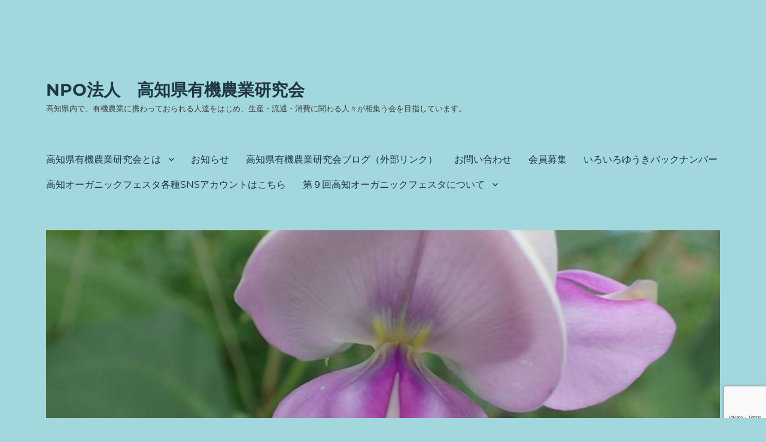

--- FILE ---
content_type: text/html; charset=UTF-8
request_url: https://ko-yuken.org/2019/06/
body_size: 15041
content:
<!DOCTYPE html>
<html dir="ltr" lang="ja" prefix="og: https://ogp.me/ns#" class="no-js">
<head>
	<meta charset="UTF-8">
	<meta name="viewport" content="width=device-width, initial-scale=1.0">
	<link rel="profile" href="https://gmpg.org/xfn/11">
		<script>
(function(html){html.className = html.className.replace(/\bno-js\b/,'js')})(document.documentElement);
//# sourceURL=twentysixteen_javascript_detection
</script>
<title>6月, 2019 | NPO法人 高知県有機農業研究会</title>
	<style>img:is([sizes="auto" i], [sizes^="auto," i]) { contain-intrinsic-size: 3000px 1500px }</style>
	
		<!-- All in One SEO 4.9.3 - aioseo.com -->
	<meta name="robots" content="noindex, max-image-preview:large" />
	<link rel="canonical" href="https://ko-yuken.org/2019/06/" />
	<meta name="generator" content="All in One SEO (AIOSEO) 4.9.3" />
		<script type="application/ld+json" class="aioseo-schema">
			{"@context":"https:\/\/schema.org","@graph":[{"@type":"BreadcrumbList","@id":"https:\/\/ko-yuken.org\/2019\/06\/#breadcrumblist","itemListElement":[{"@type":"ListItem","@id":"https:\/\/ko-yuken.org#listItem","position":1,"name":"\u30db\u30fc\u30e0","item":"https:\/\/ko-yuken.org","nextItem":{"@type":"ListItem","@id":"https:\/\/ko-yuken.org\/2019\/#listItem","name":2019}},{"@type":"ListItem","@id":"https:\/\/ko-yuken.org\/2019\/#listItem","position":2,"name":2019,"item":"https:\/\/ko-yuken.org\/2019\/","nextItem":{"@type":"ListItem","@id":"https:\/\/ko-yuken.org\/2019\/06\/#listItem","name":"06"},"previousItem":{"@type":"ListItem","@id":"https:\/\/ko-yuken.org#listItem","name":"\u30db\u30fc\u30e0"}},{"@type":"ListItem","@id":"https:\/\/ko-yuken.org\/2019\/06\/#listItem","position":3,"name":"06","previousItem":{"@type":"ListItem","@id":"https:\/\/ko-yuken.org\/2019\/#listItem","name":2019}}]},{"@type":"CollectionPage","@id":"https:\/\/ko-yuken.org\/2019\/06\/#collectionpage","url":"https:\/\/ko-yuken.org\/2019\/06\/","name":"6\u6708, 2019 | NPO\u6cd5\u4eba \u9ad8\u77e5\u770c\u6709\u6a5f\u8fb2\u696d\u7814\u7a76\u4f1a","inLanguage":"ja","isPartOf":{"@id":"https:\/\/ko-yuken.org\/#website"},"breadcrumb":{"@id":"https:\/\/ko-yuken.org\/2019\/06\/#breadcrumblist"}},{"@type":"Organization","@id":"https:\/\/ko-yuken.org\/#organization","name":"NPO\u6cd5\u4eba \u9ad8\u77e5\u770c\u6709\u6a5f\u8fb2\u696d\u7814\u7a76\u4f1a","description":"\u9ad8\u77e5\u770c\u5185\u3067\u3001\u6709\u6a5f\u8fb2\u696d\u306b\u643a\u308f\u3063\u3066\u304a\u3089\u308c\u308b\u4eba\u9054\u3092\u306f\u3058\u3081\u3001\u751f\u7523\u30fb\u6d41\u901a\u30fb\u6d88\u8cbb\u306b\u95a2\u308f\u308b\u4eba\u3005\u304c\u76f8\u96c6\u3046\u4f1a\u3092\u76ee\u6307\u3057\u3066\u3044\u307e\u3059\u3002","url":"https:\/\/ko-yuken.org\/"},{"@type":"WebSite","@id":"https:\/\/ko-yuken.org\/#website","url":"https:\/\/ko-yuken.org\/","name":"NPO\u6cd5\u4eba\u3000\u9ad8\u77e5\u770c\u6709\u6a5f\u8fb2\u696d\u7814\u7a76\u4f1a","description":"\u9ad8\u77e5\u770c\u5185\u3067\u3001\u6709\u6a5f\u8fb2\u696d\u306b\u643a\u308f\u3063\u3066\u304a\u3089\u308c\u308b\u4eba\u9054\u3092\u306f\u3058\u3081\u3001\u751f\u7523\u30fb\u6d41\u901a\u30fb\u6d88\u8cbb\u306b\u95a2\u308f\u308b\u4eba\u3005\u304c\u76f8\u96c6\u3046\u4f1a\u3092\u76ee\u6307\u3057\u3066\u3044\u307e\u3059\u3002","inLanguage":"ja","publisher":{"@id":"https:\/\/ko-yuken.org\/#organization"}}]}
		</script>
		<!-- All in One SEO -->

<link rel='dns-prefetch' href='//static.addtoany.com' />
<link rel="alternate" type="application/rss+xml" title="NPO法人　高知県有機農業研究会 &raquo; フィード" href="https://ko-yuken.org/feed/" />
<link rel="alternate" type="application/rss+xml" title="NPO法人　高知県有機農業研究会 &raquo; コメントフィード" href="https://ko-yuken.org/comments/feed/" />
<script>
window._wpemojiSettings = {"baseUrl":"https:\/\/s.w.org\/images\/core\/emoji\/16.0.1\/72x72\/","ext":".png","svgUrl":"https:\/\/s.w.org\/images\/core\/emoji\/16.0.1\/svg\/","svgExt":".svg","source":{"concatemoji":"https:\/\/ko-yuken.org\/wp-includes\/js\/wp-emoji-release.min.js?ver=933820a54c6d15e1883bbe4308807d90"}};
/*! This file is auto-generated */
!function(s,n){var o,i,e;function c(e){try{var t={supportTests:e,timestamp:(new Date).valueOf()};sessionStorage.setItem(o,JSON.stringify(t))}catch(e){}}function p(e,t,n){e.clearRect(0,0,e.canvas.width,e.canvas.height),e.fillText(t,0,0);var t=new Uint32Array(e.getImageData(0,0,e.canvas.width,e.canvas.height).data),a=(e.clearRect(0,0,e.canvas.width,e.canvas.height),e.fillText(n,0,0),new Uint32Array(e.getImageData(0,0,e.canvas.width,e.canvas.height).data));return t.every(function(e,t){return e===a[t]})}function u(e,t){e.clearRect(0,0,e.canvas.width,e.canvas.height),e.fillText(t,0,0);for(var n=e.getImageData(16,16,1,1),a=0;a<n.data.length;a++)if(0!==n.data[a])return!1;return!0}function f(e,t,n,a){switch(t){case"flag":return n(e,"\ud83c\udff3\ufe0f\u200d\u26a7\ufe0f","\ud83c\udff3\ufe0f\u200b\u26a7\ufe0f")?!1:!n(e,"\ud83c\udde8\ud83c\uddf6","\ud83c\udde8\u200b\ud83c\uddf6")&&!n(e,"\ud83c\udff4\udb40\udc67\udb40\udc62\udb40\udc65\udb40\udc6e\udb40\udc67\udb40\udc7f","\ud83c\udff4\u200b\udb40\udc67\u200b\udb40\udc62\u200b\udb40\udc65\u200b\udb40\udc6e\u200b\udb40\udc67\u200b\udb40\udc7f");case"emoji":return!a(e,"\ud83e\udedf")}return!1}function g(e,t,n,a){var r="undefined"!=typeof WorkerGlobalScope&&self instanceof WorkerGlobalScope?new OffscreenCanvas(300,150):s.createElement("canvas"),o=r.getContext("2d",{willReadFrequently:!0}),i=(o.textBaseline="top",o.font="600 32px Arial",{});return e.forEach(function(e){i[e]=t(o,e,n,a)}),i}function t(e){var t=s.createElement("script");t.src=e,t.defer=!0,s.head.appendChild(t)}"undefined"!=typeof Promise&&(o="wpEmojiSettingsSupports",i=["flag","emoji"],n.supports={everything:!0,everythingExceptFlag:!0},e=new Promise(function(e){s.addEventListener("DOMContentLoaded",e,{once:!0})}),new Promise(function(t){var n=function(){try{var e=JSON.parse(sessionStorage.getItem(o));if("object"==typeof e&&"number"==typeof e.timestamp&&(new Date).valueOf()<e.timestamp+604800&&"object"==typeof e.supportTests)return e.supportTests}catch(e){}return null}();if(!n){if("undefined"!=typeof Worker&&"undefined"!=typeof OffscreenCanvas&&"undefined"!=typeof URL&&URL.createObjectURL&&"undefined"!=typeof Blob)try{var e="postMessage("+g.toString()+"("+[JSON.stringify(i),f.toString(),p.toString(),u.toString()].join(",")+"));",a=new Blob([e],{type:"text/javascript"}),r=new Worker(URL.createObjectURL(a),{name:"wpTestEmojiSupports"});return void(r.onmessage=function(e){c(n=e.data),r.terminate(),t(n)})}catch(e){}c(n=g(i,f,p,u))}t(n)}).then(function(e){for(var t in e)n.supports[t]=e[t],n.supports.everything=n.supports.everything&&n.supports[t],"flag"!==t&&(n.supports.everythingExceptFlag=n.supports.everythingExceptFlag&&n.supports[t]);n.supports.everythingExceptFlag=n.supports.everythingExceptFlag&&!n.supports.flag,n.DOMReady=!1,n.readyCallback=function(){n.DOMReady=!0}}).then(function(){return e}).then(function(){var e;n.supports.everything||(n.readyCallback(),(e=n.source||{}).concatemoji?t(e.concatemoji):e.wpemoji&&e.twemoji&&(t(e.twemoji),t(e.wpemoji)))}))}((window,document),window._wpemojiSettings);
</script>
<style id='wp-emoji-styles-inline-css'>

	img.wp-smiley, img.emoji {
		display: inline !important;
		border: none !important;
		box-shadow: none !important;
		height: 1em !important;
		width: 1em !important;
		margin: 0 0.07em !important;
		vertical-align: -0.1em !important;
		background: none !important;
		padding: 0 !important;
	}
</style>
<link rel='stylesheet' id='wp-block-library-css' href='https://ko-yuken.org/wp-includes/css/dist/block-library/style.min.css?ver=933820a54c6d15e1883bbe4308807d90' media='all' />
<style id='wp-block-library-theme-inline-css'>
.wp-block-audio :where(figcaption){color:#555;font-size:13px;text-align:center}.is-dark-theme .wp-block-audio :where(figcaption){color:#ffffffa6}.wp-block-audio{margin:0 0 1em}.wp-block-code{border:1px solid #ccc;border-radius:4px;font-family:Menlo,Consolas,monaco,monospace;padding:.8em 1em}.wp-block-embed :where(figcaption){color:#555;font-size:13px;text-align:center}.is-dark-theme .wp-block-embed :where(figcaption){color:#ffffffa6}.wp-block-embed{margin:0 0 1em}.blocks-gallery-caption{color:#555;font-size:13px;text-align:center}.is-dark-theme .blocks-gallery-caption{color:#ffffffa6}:root :where(.wp-block-image figcaption){color:#555;font-size:13px;text-align:center}.is-dark-theme :root :where(.wp-block-image figcaption){color:#ffffffa6}.wp-block-image{margin:0 0 1em}.wp-block-pullquote{border-bottom:4px solid;border-top:4px solid;color:currentColor;margin-bottom:1.75em}.wp-block-pullquote cite,.wp-block-pullquote footer,.wp-block-pullquote__citation{color:currentColor;font-size:.8125em;font-style:normal;text-transform:uppercase}.wp-block-quote{border-left:.25em solid;margin:0 0 1.75em;padding-left:1em}.wp-block-quote cite,.wp-block-quote footer{color:currentColor;font-size:.8125em;font-style:normal;position:relative}.wp-block-quote:where(.has-text-align-right){border-left:none;border-right:.25em solid;padding-left:0;padding-right:1em}.wp-block-quote:where(.has-text-align-center){border:none;padding-left:0}.wp-block-quote.is-large,.wp-block-quote.is-style-large,.wp-block-quote:where(.is-style-plain){border:none}.wp-block-search .wp-block-search__label{font-weight:700}.wp-block-search__button{border:1px solid #ccc;padding:.375em .625em}:where(.wp-block-group.has-background){padding:1.25em 2.375em}.wp-block-separator.has-css-opacity{opacity:.4}.wp-block-separator{border:none;border-bottom:2px solid;margin-left:auto;margin-right:auto}.wp-block-separator.has-alpha-channel-opacity{opacity:1}.wp-block-separator:not(.is-style-wide):not(.is-style-dots){width:100px}.wp-block-separator.has-background:not(.is-style-dots){border-bottom:none;height:1px}.wp-block-separator.has-background:not(.is-style-wide):not(.is-style-dots){height:2px}.wp-block-table{margin:0 0 1em}.wp-block-table td,.wp-block-table th{word-break:normal}.wp-block-table :where(figcaption){color:#555;font-size:13px;text-align:center}.is-dark-theme .wp-block-table :where(figcaption){color:#ffffffa6}.wp-block-video :where(figcaption){color:#555;font-size:13px;text-align:center}.is-dark-theme .wp-block-video :where(figcaption){color:#ffffffa6}.wp-block-video{margin:0 0 1em}:root :where(.wp-block-template-part.has-background){margin-bottom:0;margin-top:0;padding:1.25em 2.375em}
</style>
<style id='classic-theme-styles-inline-css'>
/*! This file is auto-generated */
.wp-block-button__link{color:#fff;background-color:#32373c;border-radius:9999px;box-shadow:none;text-decoration:none;padding:calc(.667em + 2px) calc(1.333em + 2px);font-size:1.125em}.wp-block-file__button{background:#32373c;color:#fff;text-decoration:none}
</style>
<link rel='stylesheet' id='aioseo/css/src/vue/standalone/blocks/table-of-contents/global.scss-css' href='https://ko-yuken.org/wp-content/plugins/all-in-one-seo-pack/dist/Lite/assets/css/table-of-contents/global.e90f6d47.css?ver=4.9.3' media='all' />
<style id='pdfemb-pdf-embedder-viewer-style-inline-css'>
.wp-block-pdfemb-pdf-embedder-viewer{max-width:none}

</style>
<style id='global-styles-inline-css'>
:root{--wp--preset--aspect-ratio--square: 1;--wp--preset--aspect-ratio--4-3: 4/3;--wp--preset--aspect-ratio--3-4: 3/4;--wp--preset--aspect-ratio--3-2: 3/2;--wp--preset--aspect-ratio--2-3: 2/3;--wp--preset--aspect-ratio--16-9: 16/9;--wp--preset--aspect-ratio--9-16: 9/16;--wp--preset--color--black: #000000;--wp--preset--color--cyan-bluish-gray: #abb8c3;--wp--preset--color--white: #fff;--wp--preset--color--pale-pink: #f78da7;--wp--preset--color--vivid-red: #cf2e2e;--wp--preset--color--luminous-vivid-orange: #ff6900;--wp--preset--color--luminous-vivid-amber: #fcb900;--wp--preset--color--light-green-cyan: #7bdcb5;--wp--preset--color--vivid-green-cyan: #00d084;--wp--preset--color--pale-cyan-blue: #8ed1fc;--wp--preset--color--vivid-cyan-blue: #0693e3;--wp--preset--color--vivid-purple: #9b51e0;--wp--preset--color--dark-gray: #1a1a1a;--wp--preset--color--medium-gray: #686868;--wp--preset--color--light-gray: #e5e5e5;--wp--preset--color--blue-gray: #4d545c;--wp--preset--color--bright-blue: #007acc;--wp--preset--color--light-blue: #9adffd;--wp--preset--color--dark-brown: #402b30;--wp--preset--color--medium-brown: #774e24;--wp--preset--color--dark-red: #640c1f;--wp--preset--color--bright-red: #ff675f;--wp--preset--color--yellow: #ffef8e;--wp--preset--gradient--vivid-cyan-blue-to-vivid-purple: linear-gradient(135deg,rgba(6,147,227,1) 0%,rgb(155,81,224) 100%);--wp--preset--gradient--light-green-cyan-to-vivid-green-cyan: linear-gradient(135deg,rgb(122,220,180) 0%,rgb(0,208,130) 100%);--wp--preset--gradient--luminous-vivid-amber-to-luminous-vivid-orange: linear-gradient(135deg,rgba(252,185,0,1) 0%,rgba(255,105,0,1) 100%);--wp--preset--gradient--luminous-vivid-orange-to-vivid-red: linear-gradient(135deg,rgba(255,105,0,1) 0%,rgb(207,46,46) 100%);--wp--preset--gradient--very-light-gray-to-cyan-bluish-gray: linear-gradient(135deg,rgb(238,238,238) 0%,rgb(169,184,195) 100%);--wp--preset--gradient--cool-to-warm-spectrum: linear-gradient(135deg,rgb(74,234,220) 0%,rgb(151,120,209) 20%,rgb(207,42,186) 40%,rgb(238,44,130) 60%,rgb(251,105,98) 80%,rgb(254,248,76) 100%);--wp--preset--gradient--blush-light-purple: linear-gradient(135deg,rgb(255,206,236) 0%,rgb(152,150,240) 100%);--wp--preset--gradient--blush-bordeaux: linear-gradient(135deg,rgb(254,205,165) 0%,rgb(254,45,45) 50%,rgb(107,0,62) 100%);--wp--preset--gradient--luminous-dusk: linear-gradient(135deg,rgb(255,203,112) 0%,rgb(199,81,192) 50%,rgb(65,88,208) 100%);--wp--preset--gradient--pale-ocean: linear-gradient(135deg,rgb(255,245,203) 0%,rgb(182,227,212) 50%,rgb(51,167,181) 100%);--wp--preset--gradient--electric-grass: linear-gradient(135deg,rgb(202,248,128) 0%,rgb(113,206,126) 100%);--wp--preset--gradient--midnight: linear-gradient(135deg,rgb(2,3,129) 0%,rgb(40,116,252) 100%);--wp--preset--font-size--small: 13px;--wp--preset--font-size--medium: 20px;--wp--preset--font-size--large: 36px;--wp--preset--font-size--x-large: 42px;--wp--preset--spacing--20: 0.44rem;--wp--preset--spacing--30: 0.67rem;--wp--preset--spacing--40: 1rem;--wp--preset--spacing--50: 1.5rem;--wp--preset--spacing--60: 2.25rem;--wp--preset--spacing--70: 3.38rem;--wp--preset--spacing--80: 5.06rem;--wp--preset--shadow--natural: 6px 6px 9px rgba(0, 0, 0, 0.2);--wp--preset--shadow--deep: 12px 12px 50px rgba(0, 0, 0, 0.4);--wp--preset--shadow--sharp: 6px 6px 0px rgba(0, 0, 0, 0.2);--wp--preset--shadow--outlined: 6px 6px 0px -3px rgba(255, 255, 255, 1), 6px 6px rgba(0, 0, 0, 1);--wp--preset--shadow--crisp: 6px 6px 0px rgba(0, 0, 0, 1);}:where(.is-layout-flex){gap: 0.5em;}:where(.is-layout-grid){gap: 0.5em;}body .is-layout-flex{display: flex;}.is-layout-flex{flex-wrap: wrap;align-items: center;}.is-layout-flex > :is(*, div){margin: 0;}body .is-layout-grid{display: grid;}.is-layout-grid > :is(*, div){margin: 0;}:where(.wp-block-columns.is-layout-flex){gap: 2em;}:where(.wp-block-columns.is-layout-grid){gap: 2em;}:where(.wp-block-post-template.is-layout-flex){gap: 1.25em;}:where(.wp-block-post-template.is-layout-grid){gap: 1.25em;}.has-black-color{color: var(--wp--preset--color--black) !important;}.has-cyan-bluish-gray-color{color: var(--wp--preset--color--cyan-bluish-gray) !important;}.has-white-color{color: var(--wp--preset--color--white) !important;}.has-pale-pink-color{color: var(--wp--preset--color--pale-pink) !important;}.has-vivid-red-color{color: var(--wp--preset--color--vivid-red) !important;}.has-luminous-vivid-orange-color{color: var(--wp--preset--color--luminous-vivid-orange) !important;}.has-luminous-vivid-amber-color{color: var(--wp--preset--color--luminous-vivid-amber) !important;}.has-light-green-cyan-color{color: var(--wp--preset--color--light-green-cyan) !important;}.has-vivid-green-cyan-color{color: var(--wp--preset--color--vivid-green-cyan) !important;}.has-pale-cyan-blue-color{color: var(--wp--preset--color--pale-cyan-blue) !important;}.has-vivid-cyan-blue-color{color: var(--wp--preset--color--vivid-cyan-blue) !important;}.has-vivid-purple-color{color: var(--wp--preset--color--vivid-purple) !important;}.has-black-background-color{background-color: var(--wp--preset--color--black) !important;}.has-cyan-bluish-gray-background-color{background-color: var(--wp--preset--color--cyan-bluish-gray) !important;}.has-white-background-color{background-color: var(--wp--preset--color--white) !important;}.has-pale-pink-background-color{background-color: var(--wp--preset--color--pale-pink) !important;}.has-vivid-red-background-color{background-color: var(--wp--preset--color--vivid-red) !important;}.has-luminous-vivid-orange-background-color{background-color: var(--wp--preset--color--luminous-vivid-orange) !important;}.has-luminous-vivid-amber-background-color{background-color: var(--wp--preset--color--luminous-vivid-amber) !important;}.has-light-green-cyan-background-color{background-color: var(--wp--preset--color--light-green-cyan) !important;}.has-vivid-green-cyan-background-color{background-color: var(--wp--preset--color--vivid-green-cyan) !important;}.has-pale-cyan-blue-background-color{background-color: var(--wp--preset--color--pale-cyan-blue) !important;}.has-vivid-cyan-blue-background-color{background-color: var(--wp--preset--color--vivid-cyan-blue) !important;}.has-vivid-purple-background-color{background-color: var(--wp--preset--color--vivid-purple) !important;}.has-black-border-color{border-color: var(--wp--preset--color--black) !important;}.has-cyan-bluish-gray-border-color{border-color: var(--wp--preset--color--cyan-bluish-gray) !important;}.has-white-border-color{border-color: var(--wp--preset--color--white) !important;}.has-pale-pink-border-color{border-color: var(--wp--preset--color--pale-pink) !important;}.has-vivid-red-border-color{border-color: var(--wp--preset--color--vivid-red) !important;}.has-luminous-vivid-orange-border-color{border-color: var(--wp--preset--color--luminous-vivid-orange) !important;}.has-luminous-vivid-amber-border-color{border-color: var(--wp--preset--color--luminous-vivid-amber) !important;}.has-light-green-cyan-border-color{border-color: var(--wp--preset--color--light-green-cyan) !important;}.has-vivid-green-cyan-border-color{border-color: var(--wp--preset--color--vivid-green-cyan) !important;}.has-pale-cyan-blue-border-color{border-color: var(--wp--preset--color--pale-cyan-blue) !important;}.has-vivid-cyan-blue-border-color{border-color: var(--wp--preset--color--vivid-cyan-blue) !important;}.has-vivid-purple-border-color{border-color: var(--wp--preset--color--vivid-purple) !important;}.has-vivid-cyan-blue-to-vivid-purple-gradient-background{background: var(--wp--preset--gradient--vivid-cyan-blue-to-vivid-purple) !important;}.has-light-green-cyan-to-vivid-green-cyan-gradient-background{background: var(--wp--preset--gradient--light-green-cyan-to-vivid-green-cyan) !important;}.has-luminous-vivid-amber-to-luminous-vivid-orange-gradient-background{background: var(--wp--preset--gradient--luminous-vivid-amber-to-luminous-vivid-orange) !important;}.has-luminous-vivid-orange-to-vivid-red-gradient-background{background: var(--wp--preset--gradient--luminous-vivid-orange-to-vivid-red) !important;}.has-very-light-gray-to-cyan-bluish-gray-gradient-background{background: var(--wp--preset--gradient--very-light-gray-to-cyan-bluish-gray) !important;}.has-cool-to-warm-spectrum-gradient-background{background: var(--wp--preset--gradient--cool-to-warm-spectrum) !important;}.has-blush-light-purple-gradient-background{background: var(--wp--preset--gradient--blush-light-purple) !important;}.has-blush-bordeaux-gradient-background{background: var(--wp--preset--gradient--blush-bordeaux) !important;}.has-luminous-dusk-gradient-background{background: var(--wp--preset--gradient--luminous-dusk) !important;}.has-pale-ocean-gradient-background{background: var(--wp--preset--gradient--pale-ocean) !important;}.has-electric-grass-gradient-background{background: var(--wp--preset--gradient--electric-grass) !important;}.has-midnight-gradient-background{background: var(--wp--preset--gradient--midnight) !important;}.has-small-font-size{font-size: var(--wp--preset--font-size--small) !important;}.has-medium-font-size{font-size: var(--wp--preset--font-size--medium) !important;}.has-large-font-size{font-size: var(--wp--preset--font-size--large) !important;}.has-x-large-font-size{font-size: var(--wp--preset--font-size--x-large) !important;}
:where(.wp-block-post-template.is-layout-flex){gap: 1.25em;}:where(.wp-block-post-template.is-layout-grid){gap: 1.25em;}
:where(.wp-block-columns.is-layout-flex){gap: 2em;}:where(.wp-block-columns.is-layout-grid){gap: 2em;}
:root :where(.wp-block-pullquote){font-size: 1.5em;line-height: 1.6;}
</style>
<link rel='stylesheet' id='contact-form-7-css' href='https://ko-yuken.org/wp-content/plugins/contact-form-7/includes/css/styles.css?ver=6.1.4' media='all' />
<link rel='stylesheet' id='twentysixteen-fonts-css' href='https://ko-yuken.org/wp-content/themes/twentysixteen/fonts/merriweather-plus-montserrat-plus-inconsolata.css?ver=20230328' media='all' />
<link rel='stylesheet' id='genericons-css' href='https://ko-yuken.org/wp-content/themes/twentysixteen/genericons/genericons.css?ver=20251101' media='all' />
<link rel='stylesheet' id='twentysixteen-style-css' href='https://ko-yuken.org/wp-content/themes/twentysixteen/style.css?ver=20251202' media='all' />
<style id='twentysixteen-style-inline-css'>

		/* Custom Page Background Color */
		.site {
			background-color: #a2d7dd;
		}

		mark,
		ins,
		button,
		button[disabled]:hover,
		button[disabled]:focus,
		input[type="button"],
		input[type="button"][disabled]:hover,
		input[type="button"][disabled]:focus,
		input[type="reset"],
		input[type="reset"][disabled]:hover,
		input[type="reset"][disabled]:focus,
		input[type="submit"],
		input[type="submit"][disabled]:hover,
		input[type="submit"][disabled]:focus,
		.menu-toggle.toggled-on,
		.menu-toggle.toggled-on:hover,
		.menu-toggle.toggled-on:focus,
		.pagination .prev,
		.pagination .next,
		.pagination .prev:hover,
		.pagination .prev:focus,
		.pagination .next:hover,
		.pagination .next:focus,
		.pagination .nav-links:before,
		.pagination .nav-links:after,
		.widget_calendar tbody a,
		.widget_calendar tbody a:hover,
		.widget_calendar tbody a:focus,
		.page-links a,
		.page-links a:hover,
		.page-links a:focus {
			color: #a2d7dd;
		}

		@media screen and (min-width: 56.875em) {
			.main-navigation ul ul li {
				background-color: #a2d7dd;
			}

			.main-navigation ul ul:after {
				border-top-color: #a2d7dd;
				border-bottom-color: #a2d7dd;
			}
		}
	

		/* Custom Link Color */
		.menu-toggle:hover,
		.menu-toggle:focus,
		a,
		.main-navigation a:hover,
		.main-navigation a:focus,
		.dropdown-toggle:hover,
		.dropdown-toggle:focus,
		.social-navigation a:hover:before,
		.social-navigation a:focus:before,
		.post-navigation a:hover .post-title,
		.post-navigation a:focus .post-title,
		.tagcloud a:hover,
		.tagcloud a:focus,
		.site-branding .site-title a:hover,
		.site-branding .site-title a:focus,
		.entry-title a:hover,
		.entry-title a:focus,
		.entry-footer a:hover,
		.entry-footer a:focus,
		.comment-metadata a:hover,
		.comment-metadata a:focus,
		.pingback .comment-edit-link:hover,
		.pingback .comment-edit-link:focus,
		.comment-reply-link,
		.comment-reply-link:hover,
		.comment-reply-link:focus,
		.required,
		.site-info a:hover,
		.site-info a:focus {
			color: #001e54;
		}

		mark,
		ins,
		button:hover,
		button:focus,
		input[type="button"]:hover,
		input[type="button"]:focus,
		input[type="reset"]:hover,
		input[type="reset"]:focus,
		input[type="submit"]:hover,
		input[type="submit"]:focus,
		.pagination .prev:hover,
		.pagination .prev:focus,
		.pagination .next:hover,
		.pagination .next:focus,
		.widget_calendar tbody a,
		.page-links a:hover,
		.page-links a:focus {
			background-color: #001e54;
		}

		input[type="date"]:focus,
		input[type="time"]:focus,
		input[type="datetime-local"]:focus,
		input[type="week"]:focus,
		input[type="month"]:focus,
		input[type="text"]:focus,
		input[type="email"]:focus,
		input[type="url"]:focus,
		input[type="password"]:focus,
		input[type="search"]:focus,
		input[type="tel"]:focus,
		input[type="number"]:focus,
		textarea:focus,
		.tagcloud a:hover,
		.tagcloud a:focus,
		.menu-toggle:hover,
		.menu-toggle:focus {
			border-color: #001e54;
		}

		@media screen and (min-width: 56.875em) {
			.main-navigation li:hover > a,
			.main-navigation li.focus > a {
				color: #001e54;
			}
		}
	

		/* Custom Main Text Color */
		body,
		blockquote cite,
		blockquote small,
		.main-navigation a,
		.menu-toggle,
		.dropdown-toggle,
		.social-navigation a,
		.post-navigation a,
		.pagination a:hover,
		.pagination a:focus,
		.widget-title a,
		.site-branding .site-title a,
		.entry-title a,
		.page-links > .page-links-title,
		.comment-author,
		.comment-reply-title small a:hover,
		.comment-reply-title small a:focus {
			color: #203744;
		}

		blockquote,
		.menu-toggle.toggled-on,
		.menu-toggle.toggled-on:hover,
		.menu-toggle.toggled-on:focus,
		.post-navigation,
		.post-navigation div + div,
		.pagination,
		.widget,
		.page-header,
		.page-links a,
		.comments-title,
		.comment-reply-title {
			border-color: #203744;
		}

		button,
		button[disabled]:hover,
		button[disabled]:focus,
		input[type="button"],
		input[type="button"][disabled]:hover,
		input[type="button"][disabled]:focus,
		input[type="reset"],
		input[type="reset"][disabled]:hover,
		input[type="reset"][disabled]:focus,
		input[type="submit"],
		input[type="submit"][disabled]:hover,
		input[type="submit"][disabled]:focus,
		.menu-toggle.toggled-on,
		.menu-toggle.toggled-on:hover,
		.menu-toggle.toggled-on:focus,
		.pagination:before,
		.pagination:after,
		.pagination .prev,
		.pagination .next,
		.page-links a {
			background-color: #203744;
		}

		/* Border Color */
		fieldset,
		pre,
		abbr,
		acronym,
		table,
		th,
		td,
		input[type="date"],
		input[type="time"],
		input[type="datetime-local"],
		input[type="week"],
		input[type="month"],
		input[type="text"],
		input[type="email"],
		input[type="url"],
		input[type="password"],
		input[type="search"],
		input[type="tel"],
		input[type="number"],
		textarea,
		.main-navigation li,
		.main-navigation .primary-menu,
		.menu-toggle,
		.dropdown-toggle:after,
		.social-navigation a,
		.image-navigation,
		.comment-navigation,
		.tagcloud a,
		.entry-content,
		.entry-summary,
		.page-links a,
		.page-links > span,
		.comment-list article,
		.comment-list .pingback,
		.comment-list .trackback,
		.comment-reply-link,
		.no-comments,
		.widecolumn .mu_register .mu_alert {
			border-color: rgba( 32, 55, 68, 0.2);
		}

		hr,
		code {
			background-color: rgba( 32, 55, 68, 0.2);
		}

		@media screen and (min-width: 56.875em) {
			.main-navigation ul ul,
			.main-navigation ul ul li {
				border-color: rgba( 32, 55, 68, 0.2);
			}

			.main-navigation ul ul:before {
				border-top-color: rgba( 32, 55, 68, 0.2);
				border-bottom-color: rgba( 32, 55, 68, 0.2);
			}
		}
	

		/* Custom Secondary Text Color */

		/**
		 * IE8 and earlier will drop any block with CSS3 selectors.
		 * Do not combine these styles with the next block.
		 */
		body:not(.search-results) .entry-summary {
			color: #3f3f3f;
		}

		blockquote,
		.post-password-form label,
		a:hover,
		a:focus,
		a:active,
		.post-navigation .meta-nav,
		.image-navigation,
		.comment-navigation,
		.widget_recent_entries .post-date,
		.widget_rss .rss-date,
		.widget_rss cite,
		.site-description,
		.author-bio,
		.entry-footer,
		.entry-footer a,
		.sticky-post,
		.taxonomy-description,
		.entry-caption,
		.comment-metadata,
		.pingback .edit-link,
		.comment-metadata a,
		.pingback .comment-edit-link,
		.comment-form label,
		.comment-notes,
		.comment-awaiting-moderation,
		.logged-in-as,
		.form-allowed-tags,
		.site-info,
		.site-info a,
		.wp-caption .wp-caption-text,
		.gallery-caption,
		.widecolumn label,
		.widecolumn .mu_register label {
			color: #3f3f3f;
		}

		.widget_calendar tbody a:hover,
		.widget_calendar tbody a:focus {
			background-color: #3f3f3f;
		}
	
</style>
<link rel='stylesheet' id='twentysixteen-block-style-css' href='https://ko-yuken.org/wp-content/themes/twentysixteen/css/blocks.css?ver=20240817' media='all' />
<link rel='stylesheet' id='addtoany-css' href='https://ko-yuken.org/wp-content/plugins/add-to-any/addtoany.min.css?ver=1.16' media='all' />
<link rel='stylesheet' id='cf7cf-style-css' href='https://ko-yuken.org/wp-content/plugins/cf7-conditional-fields/style.css?ver=2.6.7' media='all' />
<script id="addtoany-core-js-before">
window.a2a_config=window.a2a_config||{};a2a_config.callbacks=[];a2a_config.overlays=[];a2a_config.templates={};a2a_localize = {
	Share: "共有",
	Save: "ブックマーク",
	Subscribe: "購読",
	Email: "メール",
	Bookmark: "ブックマーク",
	ShowAll: "すべて表示する",
	ShowLess: "小さく表示する",
	FindServices: "サービスを探す",
	FindAnyServiceToAddTo: "追加するサービスを今すぐ探す",
	PoweredBy: "Powered by",
	ShareViaEmail: "メールでシェアする",
	SubscribeViaEmail: "メールで購読する",
	BookmarkInYourBrowser: "ブラウザにブックマーク",
	BookmarkInstructions: "このページをブックマークするには、 Ctrl+D または \u2318+D を押下。",
	AddToYourFavorites: "お気に入りに追加",
	SendFromWebOrProgram: "任意のメールアドレスまたはメールプログラムから送信",
	EmailProgram: "メールプログラム",
	More: "詳細&#8230;",
	ThanksForSharing: "共有ありがとうございます !",
	ThanksForFollowing: "フォローありがとうございます !"
};
</script>
<script defer src="https://static.addtoany.com/menu/page.js" id="addtoany-core-js"></script>
<script src="https://ko-yuken.org/wp-includes/js/jquery/jquery.min.js?ver=3.7.1" id="jquery-core-js"></script>
<script src="https://ko-yuken.org/wp-includes/js/jquery/jquery-migrate.min.js?ver=3.4.1" id="jquery-migrate-js"></script>
<script defer src="https://ko-yuken.org/wp-content/plugins/add-to-any/addtoany.min.js?ver=1.1" id="addtoany-jquery-js"></script>
<script id="twentysixteen-script-js-extra">
var screenReaderText = {"expand":"\u30b5\u30d6\u30e1\u30cb\u30e5\u30fc\u3092\u5c55\u958b","collapse":"\u30b5\u30d6\u30e1\u30cb\u30e5\u30fc\u3092\u9589\u3058\u308b"};
</script>
<script src="https://ko-yuken.org/wp-content/themes/twentysixteen/js/functions.js?ver=20230629" id="twentysixteen-script-js" defer data-wp-strategy="defer"></script>
<link rel="https://api.w.org/" href="https://ko-yuken.org/wp-json/" /><link rel="EditURI" type="application/rsd+xml" title="RSD" href="https://ko-yuken.org/xmlrpc.php?rsd" />

<style type="text/css" media="screen">body{position:relative}#dynamic-to-top{display:none;overflow:hidden;width:auto;z-index:90;position:fixed;bottom:20px;right:20px;top:auto;left:auto;font-family:sans-serif;font-size:1em;color:#fff;text-decoration:none;text-shadow:0 1px 0 #333;font-weight:bold;padding:17px 16px;border:1px solid #1cc6b1;background:#2b7f70;-webkit-background-origin:border;-moz-background-origin:border;-icab-background-origin:border;-khtml-background-origin:border;-o-background-origin:border;background-origin:border;-webkit-background-clip:padding-box;-moz-background-clip:padding-box;-icab-background-clip:padding-box;-khtml-background-clip:padding-box;-o-background-clip:padding-box;background-clip:padding-box;-webkit-box-shadow:0 1px 3px rgba( 0, 0, 0, 0.4 ), inset 0 0 0 1px rgba( 0, 0, 0, 0.2 ), inset 0 1px 0 rgba( 255, 255, 255, .4 ), inset 0 10px 10px rgba( 255, 255, 255, .1 );-ms-box-shadow:0 1px 3px rgba( 0, 0, 0, 0.4 ), inset 0 0 0 1px rgba( 0, 0, 0, 0.2 ), inset 0 1px 0 rgba( 255, 255, 255, .4 ), inset 0 10px 10px rgba( 255, 255, 255, .1 );-moz-box-shadow:0 1px 3px rgba( 0, 0, 0, 0.4 ), inset 0 0 0 1px rgba( 0, 0, 0, 0.2 ), inset 0 1px 0 rgba( 255, 255, 255, .4 ), inset 0 10px 10px rgba( 255, 255, 255, .1 );-o-box-shadow:0 1px 3px rgba( 0, 0, 0, 0.4 ), inset 0 0 0 1px rgba( 0, 0, 0, 0.2 ), inset 0 1px 0 rgba( 255, 255, 255, .4 ), inset 0 10px 10px rgba( 255, 255, 255, .1 );-khtml-box-shadow:0 1px 3px rgba( 0, 0, 0, 0.4 ), inset 0 0 0 1px rgba( 0, 0, 0, 0.2 ), inset 0 1px 0 rgba( 255, 255, 255, .4 ), inset 0 10px 10px rgba( 255, 255, 255, .1 );-icab-box-shadow:0 1px 3px rgba( 0, 0, 0, 0.4 ), inset 0 0 0 1px rgba( 0, 0, 0, 0.2 ), inset 0 1px 0 rgba( 255, 255, 255, .4 ), inset 0 10px 10px rgba( 255, 255, 255, .1 );box-shadow:0 1px 3px rgba( 0, 0, 0, 0.4 ), inset 0 0 0 1px rgba( 0, 0, 0, 0.2 ), inset 0 1px 0 rgba( 255, 255, 255, .4 ), inset 0 10px 10px rgba( 255, 255, 255, .1 );-webkit-border-radius:30px;-moz-border-radius:30px;-icab-border-radius:30px;-khtml-border-radius:30px;border-radius:30px}#dynamic-to-top:hover{background:#4ecdf9;background:#2b7f70 -webkit-gradient( linear, 0% 0%, 0% 100%, from( rgba( 255, 255, 255, .2 ) ), to( rgba( 0, 0, 0, 0 ) ) );background:#2b7f70 -webkit-linear-gradient( top, rgba( 255, 255, 255, .2 ), rgba( 0, 0, 0, 0 ) );background:#2b7f70 -khtml-linear-gradient( top, rgba( 255, 255, 255, .2 ), rgba( 0, 0, 0, 0 ) );background:#2b7f70 -moz-linear-gradient( top, rgba( 255, 255, 255, .2 ), rgba( 0, 0, 0, 0 ) );background:#2b7f70 -o-linear-gradient( top, rgba( 255, 255, 255, .2 ), rgba( 0, 0, 0, 0 ) );background:#2b7f70 -ms-linear-gradient( top, rgba( 255, 255, 255, .2 ), rgba( 0, 0, 0, 0 ) );background:#2b7f70 -icab-linear-gradient( top, rgba( 255, 255, 255, .2 ), rgba( 0, 0, 0, 0 ) );background:#2b7f70 linear-gradient( top, rgba( 255, 255, 255, .2 ), rgba( 0, 0, 0, 0 ) );cursor:pointer}#dynamic-to-top:active{background:#2b7f70;background:#2b7f70 -webkit-gradient( linear, 0% 0%, 0% 100%, from( rgba( 0, 0, 0, .3 ) ), to( rgba( 0, 0, 0, 0 ) ) );background:#2b7f70 -webkit-linear-gradient( top, rgba( 0, 0, 0, .1 ), rgba( 0, 0, 0, 0 ) );background:#2b7f70 -moz-linear-gradient( top, rgba( 0, 0, 0, .1 ), rgba( 0, 0, 0, 0 ) );background:#2b7f70 -khtml-linear-gradient( top, rgba( 0, 0, 0, .1 ), rgba( 0, 0, 0, 0 ) );background:#2b7f70 -o-linear-gradient( top, rgba( 0, 0, 0, .1 ), rgba( 0, 0, 0, 0 ) );background:#2b7f70 -ms-linear-gradient( top, rgba( 0, 0, 0, .1 ), rgba( 0, 0, 0, 0 ) );background:#2b7f70 -icab-linear-gradient( top, rgba( 0, 0, 0, .1 ), rgba( 0, 0, 0, 0 ) );background:#2b7f70 linear-gradient( top, rgba( 0, 0, 0, .1 ), rgba( 0, 0, 0, 0 ) )}#dynamic-to-top,#dynamic-to-top:active,#dynamic-to-top:focus,#dynamic-to-top:hover{outline:none}#dynamic-to-top span{display:block;overflow:hidden;width:14px;height:12px;background:url( https://ko-yuken.org/wp-content/plugins/dynamic-to-top/css/images/up.png )no-repeat center center}</style><style id="custom-background-css">
body.custom-background { background-color: #a2d7dd; }
</style>
	</head>

<body class="archive date custom-background wp-embed-responsive wp-theme-twentysixteen hfeed">
<div id="page" class="site">
	<div class="site-inner">
		<a class="skip-link screen-reader-text" href="#content">
			コンテンツへスキップ		</a>

		<header id="masthead" class="site-header">
			<div class="site-header-main">
				<div class="site-branding">
											<p class="site-title"><a href="https://ko-yuken.org/" rel="home" >NPO法人　高知県有機農業研究会</a></p>
												<p class="site-description">高知県内で、有機農業に携わっておられる人達をはじめ、生産・流通・消費に関わる人々が相集う会を目指しています。</p>
									</div><!-- .site-branding -->

									<button id="menu-toggle" class="menu-toggle">メニュー</button>

					<div id="site-header-menu" class="site-header-menu">
													<nav id="site-navigation" class="main-navigation" aria-label="メインメニュー">
								<div class="menu-%e5%9b%ba%e5%ae%9a%e3%83%9a%e3%83%bc%e3%82%b8%ef%bc%88top-container"><ul id="menu-%e5%9b%ba%e5%ae%9a%e3%83%9a%e3%83%bc%e3%82%b8%ef%bc%88top" class="primary-menu"><li id="menu-item-92" class="menu-item menu-item-type-post_type menu-item-object-page menu-item-home menu-item-has-children menu-item-92"><a href="https://ko-yuken.org/">高知県有機農業研究会とは</a>
<ul class="sub-menu">
	<li id="menu-item-93" class="menu-item menu-item-type-post_type menu-item-object-page menu-item-93"><a href="https://ko-yuken.org/organization-information/">組織情報</a></li>
	<li id="menu-item-94" class="menu-item menu-item-type-post_type menu-item-object-page menu-item-94"><a href="https://ko-yuken.org/business-information/">事業案内</a></li>
	<li id="menu-item-2099" class="menu-item menu-item-type-post_type menu-item-object-post menu-item-2099"><a href="https://ko-yuken.org/14th-fy2019-balance-sheet/">第14期2019年度貸借対照表</a></li>
</ul>
</li>
<li id="menu-item-95" class="menu-item menu-item-type-post_type menu-item-object-page current_page_parent menu-item-95"><a href="https://ko-yuken.org/blog/">お知らせ</a></li>
<li id="menu-item-922" class="menu-item menu-item-type-post_type menu-item-object-page menu-item-922"><a href="https://ko-yuken.org/kouchiyuukiken-gooblog/">高知県有機農業研究会ブログ（外部リンク）</a></li>
<li id="menu-item-96" class="menu-item menu-item-type-post_type menu-item-object-page menu-item-96"><a href="https://ko-yuken.org/contact-form/">お問い合わせ</a></li>
<li id="menu-item-98" class="menu-item menu-item-type-post_type menu-item-object-page menu-item-98"><a href="https://ko-yuken.org/members-wanted/">会員募集</a></li>
<li id="menu-item-888" class="menu-item menu-item-type-post_type menu-item-object-page menu-item-888"><a href="https://ko-yuken.org/iroiroyuuki_back_number/">いろいろゆうきバックナンバー</a></li>
<li id="menu-item-2543" class="menu-item menu-item-type-post_type menu-item-object-post menu-item-2543"><a href="https://ko-yuken.org/please-follow-the-sns-account-of-kof/">高知オーガニックフェスタ各種SNSアカウントはこちら</a></li>
<li id="menu-item-4244" class="menu-item menu-item-type-post_type menu-item-object-page menu-item-has-children menu-item-4244"><a href="https://ko-yuken.org/about-9th-kof/">第９回高知オーガニックフェスタについて</a>
<ul class="sub-menu">
	<li id="menu-item-4248" class="menu-item menu-item-type-post_type menu-item-object-page menu-item-4248"><a href="https://ko-yuken.org/9th-kof-gaiyou/">第９回 高知オーガニックフェスタ開催概要について</a></li>
	<li id="menu-item-4247" class="menu-item menu-item-type-post_type menu-item-object-page menu-item-4247"><a href="https://ko-yuken.org/9th-kof-youkou/">第９回 高知オーガニックフェスタ出店要項</a></li>
	<li id="menu-item-4246" class="menu-item menu-item-type-post_type menu-item-object-page menu-item-4246"><a href="https://ko-yuken.org/9th-kof-guidelines/">第９回 高知オーガニックフェスタ出店品等ガイドライン</a></li>
	<li id="menu-item-4263" class="menu-item menu-item-type-post_type menu-item-object-page menu-item-4263"><a href="https://ko-yuken.org/9th_kof_request-for-sponsorship/">第９回高知オーガニックフェスタ協賛のお願い</a></li>
	<li id="menu-item-4277" class="menu-item menu-item-type-post_type menu-item-object-page menu-item-4277"><a href="https://ko-yuken.org/list_of_scheduled_stores_9th_kof/">第９回高知オーガニックフェスタ出店者予定一覧</a></li>
</ul>
</li>
</ul></div>							</nav><!-- .main-navigation -->
						
											</div><!-- .site-header-menu -->
							</div><!-- .site-header-main -->

											<div class="header-image">
					<a href="https://ko-yuken.org/" rel="home" >
						<img src="https://ko-yuken.org/wp-content/uploads/2017/04/cropped-11742860_907185075996194_7873168918727835940_n.jpg" width="1200" height="523" alt="NPO法人　高知県有機農業研究会" sizes="(max-width: 709px) 85vw, (max-width: 909px) 81vw, (max-width: 1362px) 88vw, 1200px" srcset="https://ko-yuken.org/wp-content/uploads/2017/04/cropped-11742860_907185075996194_7873168918727835940_n.jpg 1200w, https://ko-yuken.org/wp-content/uploads/2017/04/cropped-11742860_907185075996194_7873168918727835940_n-300x131.jpg 300w, https://ko-yuken.org/wp-content/uploads/2017/04/cropped-11742860_907185075996194_7873168918727835940_n-768x335.jpg 768w, https://ko-yuken.org/wp-content/uploads/2017/04/cropped-11742860_907185075996194_7873168918727835940_n-1024x446.jpg 1024w" decoding="async" fetchpriority="high" />					</a>
				</div><!-- .header-image -->
					</header><!-- .site-header -->

		<div id="content" class="site-content">

	<div id="primary" class="content-area">
		<main id="main" class="site-main">

		
			<header class="page-header">
				<h1 class="page-title">月: <span>2019年6月</span></h1>			</header><!-- .page-header -->

			
<article id="post-1707" class="post-1707 post type-post status-publish format-standard hentry category-1">
	<header class="entry-header">
		
		<h2 class="entry-title"><a href="https://ko-yuken.org/r1-yuukinougyoushakenshuukai-flyer/" rel="bookmark">令和元年度有機農業研修会のご案内</a></h2>	</header><!-- .entry-header -->

	
	
	<div class="entry-content">
		
<p>令和元年度有機農業研修会のご案内です。</p>



<p>高知県有機農業研究会の会員以外（一般の方）につきましては、PDF内に記載の高知県環境農業推進課へ直接お申し込みくださいますよう、どうぞよろしくお願いいたします。</p>



<p> <a rel="noreferrer noopener" aria-label="令和元年度有機農業研修会 チラシ (新しいタブで開く)" href="https://ko-yuken.org/wp-content/uploads/2019/06/201907yuukinougyoukenshuukai_flyer_1.pdf" target="_blank">令和元年度有機農業研修会 チラシ</a>（PDF）</p>



<p>PDF直接表示（令和元年度有機農業研修会）<br> ※PDF 2枚になっています。<br>カーソルをPDF上（白いところ）に置くとPDFの下部にページ送りとZOOM(拡大・縮小）が表示されます。 </p>


<a href="https://ko-yuken.org/wp-content/uploads/2019/06/201907yuukinougyoukenshuukai_flyer_1.pdf" class="pdfemb-viewer" style="" data-width="max" data-height="max" data-toolbar="top" data-toolbar-fixed="off">201907yuukinougyoukenshuukai_flyer_1</a>
<p class="wp-block-pdfemb-pdf-embedder-viewer"></p>



<p></p>
	</div><!-- .entry-content -->

	<footer class="entry-footer">
		<span class="byline"><img alt='' src='https://secure.gravatar.com/avatar/4c075aa34f8de347452bdad82d350ab726e1ba3a4ea6700b628abfe0d69a8afc?s=49&#038;d=mm&#038;r=g' srcset='https://secure.gravatar.com/avatar/4c075aa34f8de347452bdad82d350ab726e1ba3a4ea6700b628abfe0d69a8afc?s=98&#038;d=mm&#038;r=g 2x' class='avatar avatar-49 photo' height='49' width='49' decoding='async'/><span class="screen-reader-text">投稿者 </span><span class="author vcard"><a class="url fn n" href="https://ko-yuken.org/author/ko-yuken1/">ko-yuken1</a></span></span><span class="posted-on"><span class="screen-reader-text">投稿日: </span><a href="https://ko-yuken.org/r1-yuukinougyoushakenshuukai-flyer/" rel="bookmark"><time class="entry-date published updated" datetime="2019-06-14T14:33:57+09:00">2019年6月14日</time></a></span><span class="cat-links"><span class="screen-reader-text">カテゴリー </span><a href="https://ko-yuken.org/category/%e6%9c%aa%e5%88%86%e9%a1%9e/" rel="category tag">未分類</a></span>			</footer><!-- .entry-footer -->
</article><!-- #post-1707 -->

		</main><!-- .site-main -->
	</div><!-- .content-area -->


	<aside id="secondary" class="sidebar widget-area">
		<section id="search-2" class="widget widget_search">
<form role="search" method="get" class="search-form" action="https://ko-yuken.org/">
	<label>
		<span class="screen-reader-text">
			検索:		</span>
		<input type="search" class="search-field" placeholder="検索&hellip;" value="" name="s" />
	</label>
	<button type="submit" class="search-submit"><span class="screen-reader-text">
		検索	</span></button>
</form>
</section>
		<section id="recent-posts-2" class="widget widget_recent_entries">
		<h2 class="widget-title">お知らせ</h2><nav aria-label="お知らせ">
		<ul>
											<li>
					<a href="https://ko-yuken.org/organic-cultivation-technology-study-session_20260123/">高知県有機農業推進協議会栽培技術勉強会の開催について（高知県環境農業推進課からのお知らせ）</a>
											<span class="post-date">2026年1月13日</span>
									</li>
											<li>
					<a href="https://ko-yuken.org/20251214_9th-kof/">第９回高知オーガニックフェスタ本日開催です</a>
											<span class="post-date">2025年12月14日</span>
									</li>
											<li>
					<a href="https://ko-yuken.org/kof-9th-stores-50/">第９回高知オーガニックフェスタ出店者紹介－㊿</a>
											<span class="post-date">2025年12月10日</span>
									</li>
											<li>
					<a href="https://ko-yuken.org/kof-9th-stores-49/">第９回高知オーガニックフェスタ出店者紹介－㊾</a>
											<span class="post-date">2025年12月10日</span>
									</li>
											<li>
					<a href="https://ko-yuken.org/kof-original-tenugui-202512/">高知オーガニックフェスタ オリジナル手ぬぐい</a>
											<span class="post-date">2025年12月10日</span>
									</li>
					</ul>

		</nav></section><section id="archives-2" class="widget widget_archive"><h2 class="widget-title">アーカイブ</h2><nav aria-label="アーカイブ">
			<ul>
					<li><a href='https://ko-yuken.org/2026/01/'>2026年1月</a></li>
	<li><a href='https://ko-yuken.org/2025/12/'>2025年12月</a></li>
	<li><a href='https://ko-yuken.org/2025/11/'>2025年11月</a></li>
	<li><a href='https://ko-yuken.org/2025/10/'>2025年10月</a></li>
	<li><a href='https://ko-yuken.org/2025/02/'>2025年2月</a></li>
	<li><a href='https://ko-yuken.org/2025/01/'>2025年1月</a></li>
	<li><a href='https://ko-yuken.org/2024/12/'>2024年12月</a></li>
	<li><a href='https://ko-yuken.org/2024/11/'>2024年11月</a></li>
	<li><a href='https://ko-yuken.org/2024/10/'>2024年10月</a></li>
	<li><a href='https://ko-yuken.org/2024/08/'>2024年8月</a></li>
	<li><a href='https://ko-yuken.org/2024/06/'>2024年6月</a></li>
	<li><a href='https://ko-yuken.org/2024/05/'>2024年5月</a></li>
	<li><a href='https://ko-yuken.org/2024/04/'>2024年4月</a></li>
	<li><a href='https://ko-yuken.org/2024/02/'>2024年2月</a></li>
	<li><a href='https://ko-yuken.org/2023/12/'>2023年12月</a></li>
	<li><a href='https://ko-yuken.org/2023/11/'>2023年11月</a></li>
	<li><a href='https://ko-yuken.org/2023/10/'>2023年10月</a></li>
	<li><a href='https://ko-yuken.org/2023/09/'>2023年9月</a></li>
	<li><a href='https://ko-yuken.org/2023/02/'>2023年2月</a></li>
	<li><a href='https://ko-yuken.org/2023/01/'>2023年1月</a></li>
	<li><a href='https://ko-yuken.org/2022/12/'>2022年12月</a></li>
	<li><a href='https://ko-yuken.org/2022/10/'>2022年10月</a></li>
	<li><a href='https://ko-yuken.org/2022/07/'>2022年7月</a></li>
	<li><a href='https://ko-yuken.org/2022/03/'>2022年3月</a></li>
	<li><a href='https://ko-yuken.org/2022/02/'>2022年2月</a></li>
	<li><a href='https://ko-yuken.org/2022/01/'>2022年1月</a></li>
	<li><a href='https://ko-yuken.org/2021/12/'>2021年12月</a></li>
	<li><a href='https://ko-yuken.org/2021/11/'>2021年11月</a></li>
	<li><a href='https://ko-yuken.org/2021/07/'>2021年7月</a></li>
	<li><a href='https://ko-yuken.org/2021/05/'>2021年5月</a></li>
	<li><a href='https://ko-yuken.org/2021/04/'>2021年4月</a></li>
	<li><a href='https://ko-yuken.org/2021/03/'>2021年3月</a></li>
	<li><a href='https://ko-yuken.org/2021/02/'>2021年2月</a></li>
	<li><a href='https://ko-yuken.org/2020/12/'>2020年12月</a></li>
	<li><a href='https://ko-yuken.org/2020/11/'>2020年11月</a></li>
	<li><a href='https://ko-yuken.org/2020/07/'>2020年7月</a></li>
	<li><a href='https://ko-yuken.org/2020/05/'>2020年5月</a></li>
	<li><a href='https://ko-yuken.org/2020/02/'>2020年2月</a></li>
	<li><a href='https://ko-yuken.org/2020/01/'>2020年1月</a></li>
	<li><a href='https://ko-yuken.org/2019/12/'>2019年12月</a></li>
	<li><a href='https://ko-yuken.org/2019/11/'>2019年11月</a></li>
	<li><a href='https://ko-yuken.org/2019/08/'>2019年8月</a></li>
	<li><a href='https://ko-yuken.org/2019/07/'>2019年7月</a></li>
	<li><a href='https://ko-yuken.org/2019/06/' aria-current="page">2019年6月</a></li>
	<li><a href='https://ko-yuken.org/2019/05/'>2019年5月</a></li>
	<li><a href='https://ko-yuken.org/2019/01/'>2019年1月</a></li>
	<li><a href='https://ko-yuken.org/2018/09/'>2018年9月</a></li>
	<li><a href='https://ko-yuken.org/2018/08/'>2018年8月</a></li>
	<li><a href='https://ko-yuken.org/2018/06/'>2018年6月</a></li>
	<li><a href='https://ko-yuken.org/2018/05/'>2018年5月</a></li>
	<li><a href='https://ko-yuken.org/2018/04/'>2018年4月</a></li>
	<li><a href='https://ko-yuken.org/2017/12/'>2017年12月</a></li>
	<li><a href='https://ko-yuken.org/2017/11/'>2017年11月</a></li>
	<li><a href='https://ko-yuken.org/2017/10/'>2017年10月</a></li>
	<li><a href='https://ko-yuken.org/2017/05/'>2017年5月</a></li>
	<li><a href='https://ko-yuken.org/2017/02/'>2017年2月</a></li>
	<li><a href='https://ko-yuken.org/2017/01/'>2017年1月</a></li>
	<li><a href='https://ko-yuken.org/2016/12/'>2016年12月</a></li>
	<li><a href='https://ko-yuken.org/2016/11/'>2016年11月</a></li>
	<li><a href='https://ko-yuken.org/2016/10/'>2016年10月</a></li>
	<li><a href='https://ko-yuken.org/2016/05/'>2016年5月</a></li>
	<li><a href='https://ko-yuken.org/2016/04/'>2016年4月</a></li>
	<li><a href='https://ko-yuken.org/2016/01/'>2016年1月</a></li>
	<li><a href='https://ko-yuken.org/2015/10/'>2015年10月</a></li>
	<li><a href='https://ko-yuken.org/2015/05/'>2015年5月</a></li>
	<li><a href='https://ko-yuken.org/2014/12/'>2014年12月</a></li>
	<li><a href='https://ko-yuken.org/2014/10/'>2014年10月</a></li>
	<li><a href='https://ko-yuken.org/2014/06/'>2014年6月</a></li>
			</ul>

			</nav></section><section id="categories-2" class="widget widget_categories"><h2 class="widget-title">カテゴリー</h2><nav aria-label="カテゴリー">
			<ul>
					<li class="cat-item cat-item-2"><a href="https://ko-yuken.org/category/notification/">お知らせ</a>
</li>
	<li class="cat-item cat-item-3"><a href="https://ko-yuken.org/category/greetings/">ごあいさつ</a>
</li>
	<li class="cat-item cat-item-4"><a href="https://ko-yuken.org/category/news/">ニュース</a>
</li>
	<li class="cat-item cat-item-1"><a href="https://ko-yuken.org/category/%e6%9c%aa%e5%88%86%e9%a1%9e/">未分類</a>
</li>
	<li class="cat-item cat-item-6"><a href="https://ko-yuken.org/category/biodiversity/">生物多様性</a>
</li>
			</ul>

			</nav></section>	</aside><!-- .sidebar .widget-area -->

		</div><!-- .site-content -->

		<footer id="colophon" class="site-footer">
							<nav class="main-navigation" aria-label="フッターメインメニュー">
					<div class="menu-%e5%9b%ba%e5%ae%9a%e3%83%9a%e3%83%bc%e3%82%b8%ef%bc%88top-container"><ul id="menu-%e5%9b%ba%e5%ae%9a%e3%83%9a%e3%83%bc%e3%82%b8%ef%bc%88top-1" class="primary-menu"><li class="menu-item menu-item-type-post_type menu-item-object-page menu-item-home menu-item-has-children menu-item-92"><a href="https://ko-yuken.org/">高知県有機農業研究会とは</a>
<ul class="sub-menu">
	<li class="menu-item menu-item-type-post_type menu-item-object-page menu-item-93"><a href="https://ko-yuken.org/organization-information/">組織情報</a></li>
	<li class="menu-item menu-item-type-post_type menu-item-object-page menu-item-94"><a href="https://ko-yuken.org/business-information/">事業案内</a></li>
	<li class="menu-item menu-item-type-post_type menu-item-object-post menu-item-2099"><a href="https://ko-yuken.org/14th-fy2019-balance-sheet/">第14期2019年度貸借対照表</a></li>
</ul>
</li>
<li class="menu-item menu-item-type-post_type menu-item-object-page current_page_parent menu-item-95"><a href="https://ko-yuken.org/blog/">お知らせ</a></li>
<li class="menu-item menu-item-type-post_type menu-item-object-page menu-item-922"><a href="https://ko-yuken.org/kouchiyuukiken-gooblog/">高知県有機農業研究会ブログ（外部リンク）</a></li>
<li class="menu-item menu-item-type-post_type menu-item-object-page menu-item-96"><a href="https://ko-yuken.org/contact-form/">お問い合わせ</a></li>
<li class="menu-item menu-item-type-post_type menu-item-object-page menu-item-98"><a href="https://ko-yuken.org/members-wanted/">会員募集</a></li>
<li class="menu-item menu-item-type-post_type menu-item-object-page menu-item-888"><a href="https://ko-yuken.org/iroiroyuuki_back_number/">いろいろゆうきバックナンバー</a></li>
<li class="menu-item menu-item-type-post_type menu-item-object-post menu-item-2543"><a href="https://ko-yuken.org/please-follow-the-sns-account-of-kof/">高知オーガニックフェスタ各種SNSアカウントはこちら</a></li>
<li class="menu-item menu-item-type-post_type menu-item-object-page menu-item-has-children menu-item-4244"><a href="https://ko-yuken.org/about-9th-kof/">第９回高知オーガニックフェスタについて</a>
<ul class="sub-menu">
	<li class="menu-item menu-item-type-post_type menu-item-object-page menu-item-4248"><a href="https://ko-yuken.org/9th-kof-gaiyou/">第９回 高知オーガニックフェスタ開催概要について</a></li>
	<li class="menu-item menu-item-type-post_type menu-item-object-page menu-item-4247"><a href="https://ko-yuken.org/9th-kof-youkou/">第９回 高知オーガニックフェスタ出店要項</a></li>
	<li class="menu-item menu-item-type-post_type menu-item-object-page menu-item-4246"><a href="https://ko-yuken.org/9th-kof-guidelines/">第９回 高知オーガニックフェスタ出店品等ガイドライン</a></li>
	<li class="menu-item menu-item-type-post_type menu-item-object-page menu-item-4263"><a href="https://ko-yuken.org/9th_kof_request-for-sponsorship/">第９回高知オーガニックフェスタ協賛のお願い</a></li>
	<li class="menu-item menu-item-type-post_type menu-item-object-page menu-item-4277"><a href="https://ko-yuken.org/list_of_scheduled_stores_9th_kof/">第９回高知オーガニックフェスタ出店者予定一覧</a></li>
</ul>
</li>
</ul></div>				</nav><!-- .main-navigation -->
			
			
			<div class="site-info">
								<span class="site-title"><a href="https://ko-yuken.org/" rel="home">NPO法人　高知県有機農業研究会</a></span>
				<a class="privacy-policy-link" href="https://ko-yuken.org/privacy-policy/" rel="privacy-policy">個人情報保護方針</a><span role="separator" aria-hidden="true"></span>				<a href="https://ja.wordpress.org/" class="imprint">
					Proudly powered by WordPress				</a>
			</div><!-- .site-info -->
		</footer><!-- .site-footer -->
	</div><!-- .site-inner -->
</div><!-- .site -->

<script type="speculationrules">
{"prefetch":[{"source":"document","where":{"and":[{"href_matches":"\/*"},{"not":{"href_matches":["\/wp-*.php","\/wp-admin\/*","\/wp-content\/uploads\/*","\/wp-content\/*","\/wp-content\/plugins\/*","\/wp-content\/themes\/twentysixteen\/*","\/*\\?(.+)"]}},{"not":{"selector_matches":"a[rel~=\"nofollow\"]"}},{"not":{"selector_matches":".no-prefetch, .no-prefetch a"}}]},"eagerness":"conservative"}]}
</script>
<link rel='stylesheet' id='pdfemb_embed_pdf_css-css' href='https://ko-yuken.org/wp-content/plugins/pdf-embedder/assets/css/pdfemb.min.css?ver=4.9.3' media='all' />
<script src="https://ko-yuken.org/wp-includes/js/dist/hooks.min.js?ver=4d63a3d491d11ffd8ac6" id="wp-hooks-js"></script>
<script src="https://ko-yuken.org/wp-includes/js/dist/i18n.min.js?ver=5e580eb46a90c2b997e6" id="wp-i18n-js"></script>
<script id="wp-i18n-js-after">
wp.i18n.setLocaleData( { 'text direction\u0004ltr': [ 'ltr' ] } );
</script>
<script src="https://ko-yuken.org/wp-content/plugins/contact-form-7/includes/swv/js/index.js?ver=6.1.4" id="swv-js"></script>
<script id="contact-form-7-js-translations">
( function( domain, translations ) {
	var localeData = translations.locale_data[ domain ] || translations.locale_data.messages;
	localeData[""].domain = domain;
	wp.i18n.setLocaleData( localeData, domain );
} )( "contact-form-7", {"translation-revision-date":"2025-11-30 08:12:23+0000","generator":"GlotPress\/4.0.3","domain":"messages","locale_data":{"messages":{"":{"domain":"messages","plural-forms":"nplurals=1; plural=0;","lang":"ja_JP"},"This contact form is placed in the wrong place.":["\u3053\u306e\u30b3\u30f3\u30bf\u30af\u30c8\u30d5\u30a9\u30fc\u30e0\u306f\u9593\u9055\u3063\u305f\u4f4d\u7f6e\u306b\u7f6e\u304b\u308c\u3066\u3044\u307e\u3059\u3002"],"Error:":["\u30a8\u30e9\u30fc:"]}},"comment":{"reference":"includes\/js\/index.js"}} );
</script>
<script id="contact-form-7-js-before">
var wpcf7 = {
    "api": {
        "root": "https:\/\/ko-yuken.org\/wp-json\/",
        "namespace": "contact-form-7\/v1"
    }
};
</script>
<script src="https://ko-yuken.org/wp-content/plugins/contact-form-7/includes/js/index.js?ver=6.1.4" id="contact-form-7-js"></script>
<script src="https://ko-yuken.org/wp-content/plugins/dynamic-to-top/js/libs/jquery.easing.js?ver=1.3" id="jquery-easing-js"></script>
<script id="dynamic-to-top-js-extra">
var mv_dynamic_to_top = {"text":"To Top","version":"0","min":"300","speed":"1100","easing":"easeInExpo","margin":"20"};
</script>
<script src="https://ko-yuken.org/wp-content/plugins/dynamic-to-top/js/dynamic.to.top.min.js?ver=3.5" id="dynamic-to-top-js"></script>
<script id="wpcf7cf-scripts-js-extra">
var wpcf7cf_global_settings = {"ajaxurl":"https:\/\/ko-yuken.org\/wp-admin\/admin-ajax.php"};
</script>
<script src="https://ko-yuken.org/wp-content/plugins/cf7-conditional-fields/js/scripts.js?ver=2.6.7" id="wpcf7cf-scripts-js"></script>
<script src="https://www.google.com/recaptcha/api.js?render=6Lcyb_8UAAAAAGkTQTPg3HXfqdMkgysaMiCNiNPj&amp;ver=3.0" id="google-recaptcha-js"></script>
<script src="https://ko-yuken.org/wp-includes/js/dist/vendor/wp-polyfill.min.js?ver=3.15.0" id="wp-polyfill-js"></script>
<script id="wpcf7-recaptcha-js-before">
var wpcf7_recaptcha = {
    "sitekey": "6Lcyb_8UAAAAAGkTQTPg3HXfqdMkgysaMiCNiNPj",
    "actions": {
        "homepage": "homepage",
        "contactform": "contactform"
    }
};
</script>
<script src="https://ko-yuken.org/wp-content/plugins/contact-form-7/modules/recaptcha/index.js?ver=6.1.4" id="wpcf7-recaptcha-js"></script>
<script src="https://ko-yuken.org/wp-content/plugins/pdf-embedder/assets/js/pdfjs/pdf.min.js?ver=2.2.228" id="pdfemb_pdfjs-js"></script>
<script id="pdfemb_embed_pdf-js-extra">
var pdfemb_trans = {"worker_src":"https:\/\/ko-yuken.org\/wp-content\/plugins\/pdf-embedder\/assets\/js\/pdfjs\/pdf.worker.min.js","cmap_url":"https:\/\/ko-yuken.org\/wp-content\/plugins\/pdf-embedder\/assets\/js\/pdfjs\/cmaps\/","objectL10n":{"loading":"\u8aad\u307f\u8fbc\u307f\u4e2d\u2026","page":"\u30da\u30fc\u30b8","zoom":"\u30ba\u30fc\u30e0","prev":"\u524d\u306e\u30da\u30fc\u30b8","next":"\u6b21\u306e\u30da\u30fc\u30b8","zoomin":"\u62e1\u5927","secure":"\u5b89\u5168\u3067\u3059","zoomout":"\u7e2e\u5c0f","download":"PDF \u3092\u30c0\u30a6\u30f3\u30ed\u30fc\u30c9","fullscreen":"\u5168\u753b\u9762","domainerror":"\u30a8\u30e9\u30fc: PDF \u30d5\u30a1\u30a4\u30eb\u3078\u306e URL \u306f\u3001\u73fe\u5728\u306e\u30a6\u30a7\u30d6\u30da\u30fc\u30b8\u3068\u540c\u3058\u30c9\u30e1\u30a4\u30f3\u306b\u3042\u308b\u5fc5\u8981\u304c\u3042\u308a\u307e\u3059\u3002","clickhereinfo":"\u8a73\u7d30\u306f\u3053\u3061\u3089","widthheightinvalid":"PDF \u30da\u30fc\u30b8\u306e\u5e45\u307e\u305f\u306f\u9ad8\u3055\u306f\u3001\u6709\u52b9\u3067\u306f\u3042\u308a\u307e\u305b\u3093","viewinfullscreen":"\u5168\u753b\u9762\u8868\u793a"}};
</script>
<script src="https://ko-yuken.org/wp-content/plugins/pdf-embedder/assets/js/pdfemb.min.js?ver=4.9.3" id="pdfemb_embed_pdf-js"></script>
</body>
</html>


--- FILE ---
content_type: text/html; charset=utf-8
request_url: https://www.google.com/recaptcha/api2/anchor?ar=1&k=6Lcyb_8UAAAAAGkTQTPg3HXfqdMkgysaMiCNiNPj&co=aHR0cHM6Ly9rby15dWtlbi5vcmc6NDQz&hl=en&v=PoyoqOPhxBO7pBk68S4YbpHZ&size=invisible&anchor-ms=20000&execute-ms=30000&cb=dq55sv99jgvb
body_size: 48566
content:
<!DOCTYPE HTML><html dir="ltr" lang="en"><head><meta http-equiv="Content-Type" content="text/html; charset=UTF-8">
<meta http-equiv="X-UA-Compatible" content="IE=edge">
<title>reCAPTCHA</title>
<style type="text/css">
/* cyrillic-ext */
@font-face {
  font-family: 'Roboto';
  font-style: normal;
  font-weight: 400;
  font-stretch: 100%;
  src: url(//fonts.gstatic.com/s/roboto/v48/KFO7CnqEu92Fr1ME7kSn66aGLdTylUAMa3GUBHMdazTgWw.woff2) format('woff2');
  unicode-range: U+0460-052F, U+1C80-1C8A, U+20B4, U+2DE0-2DFF, U+A640-A69F, U+FE2E-FE2F;
}
/* cyrillic */
@font-face {
  font-family: 'Roboto';
  font-style: normal;
  font-weight: 400;
  font-stretch: 100%;
  src: url(//fonts.gstatic.com/s/roboto/v48/KFO7CnqEu92Fr1ME7kSn66aGLdTylUAMa3iUBHMdazTgWw.woff2) format('woff2');
  unicode-range: U+0301, U+0400-045F, U+0490-0491, U+04B0-04B1, U+2116;
}
/* greek-ext */
@font-face {
  font-family: 'Roboto';
  font-style: normal;
  font-weight: 400;
  font-stretch: 100%;
  src: url(//fonts.gstatic.com/s/roboto/v48/KFO7CnqEu92Fr1ME7kSn66aGLdTylUAMa3CUBHMdazTgWw.woff2) format('woff2');
  unicode-range: U+1F00-1FFF;
}
/* greek */
@font-face {
  font-family: 'Roboto';
  font-style: normal;
  font-weight: 400;
  font-stretch: 100%;
  src: url(//fonts.gstatic.com/s/roboto/v48/KFO7CnqEu92Fr1ME7kSn66aGLdTylUAMa3-UBHMdazTgWw.woff2) format('woff2');
  unicode-range: U+0370-0377, U+037A-037F, U+0384-038A, U+038C, U+038E-03A1, U+03A3-03FF;
}
/* math */
@font-face {
  font-family: 'Roboto';
  font-style: normal;
  font-weight: 400;
  font-stretch: 100%;
  src: url(//fonts.gstatic.com/s/roboto/v48/KFO7CnqEu92Fr1ME7kSn66aGLdTylUAMawCUBHMdazTgWw.woff2) format('woff2');
  unicode-range: U+0302-0303, U+0305, U+0307-0308, U+0310, U+0312, U+0315, U+031A, U+0326-0327, U+032C, U+032F-0330, U+0332-0333, U+0338, U+033A, U+0346, U+034D, U+0391-03A1, U+03A3-03A9, U+03B1-03C9, U+03D1, U+03D5-03D6, U+03F0-03F1, U+03F4-03F5, U+2016-2017, U+2034-2038, U+203C, U+2040, U+2043, U+2047, U+2050, U+2057, U+205F, U+2070-2071, U+2074-208E, U+2090-209C, U+20D0-20DC, U+20E1, U+20E5-20EF, U+2100-2112, U+2114-2115, U+2117-2121, U+2123-214F, U+2190, U+2192, U+2194-21AE, U+21B0-21E5, U+21F1-21F2, U+21F4-2211, U+2213-2214, U+2216-22FF, U+2308-230B, U+2310, U+2319, U+231C-2321, U+2336-237A, U+237C, U+2395, U+239B-23B7, U+23D0, U+23DC-23E1, U+2474-2475, U+25AF, U+25B3, U+25B7, U+25BD, U+25C1, U+25CA, U+25CC, U+25FB, U+266D-266F, U+27C0-27FF, U+2900-2AFF, U+2B0E-2B11, U+2B30-2B4C, U+2BFE, U+3030, U+FF5B, U+FF5D, U+1D400-1D7FF, U+1EE00-1EEFF;
}
/* symbols */
@font-face {
  font-family: 'Roboto';
  font-style: normal;
  font-weight: 400;
  font-stretch: 100%;
  src: url(//fonts.gstatic.com/s/roboto/v48/KFO7CnqEu92Fr1ME7kSn66aGLdTylUAMaxKUBHMdazTgWw.woff2) format('woff2');
  unicode-range: U+0001-000C, U+000E-001F, U+007F-009F, U+20DD-20E0, U+20E2-20E4, U+2150-218F, U+2190, U+2192, U+2194-2199, U+21AF, U+21E6-21F0, U+21F3, U+2218-2219, U+2299, U+22C4-22C6, U+2300-243F, U+2440-244A, U+2460-24FF, U+25A0-27BF, U+2800-28FF, U+2921-2922, U+2981, U+29BF, U+29EB, U+2B00-2BFF, U+4DC0-4DFF, U+FFF9-FFFB, U+10140-1018E, U+10190-1019C, U+101A0, U+101D0-101FD, U+102E0-102FB, U+10E60-10E7E, U+1D2C0-1D2D3, U+1D2E0-1D37F, U+1F000-1F0FF, U+1F100-1F1AD, U+1F1E6-1F1FF, U+1F30D-1F30F, U+1F315, U+1F31C, U+1F31E, U+1F320-1F32C, U+1F336, U+1F378, U+1F37D, U+1F382, U+1F393-1F39F, U+1F3A7-1F3A8, U+1F3AC-1F3AF, U+1F3C2, U+1F3C4-1F3C6, U+1F3CA-1F3CE, U+1F3D4-1F3E0, U+1F3ED, U+1F3F1-1F3F3, U+1F3F5-1F3F7, U+1F408, U+1F415, U+1F41F, U+1F426, U+1F43F, U+1F441-1F442, U+1F444, U+1F446-1F449, U+1F44C-1F44E, U+1F453, U+1F46A, U+1F47D, U+1F4A3, U+1F4B0, U+1F4B3, U+1F4B9, U+1F4BB, U+1F4BF, U+1F4C8-1F4CB, U+1F4D6, U+1F4DA, U+1F4DF, U+1F4E3-1F4E6, U+1F4EA-1F4ED, U+1F4F7, U+1F4F9-1F4FB, U+1F4FD-1F4FE, U+1F503, U+1F507-1F50B, U+1F50D, U+1F512-1F513, U+1F53E-1F54A, U+1F54F-1F5FA, U+1F610, U+1F650-1F67F, U+1F687, U+1F68D, U+1F691, U+1F694, U+1F698, U+1F6AD, U+1F6B2, U+1F6B9-1F6BA, U+1F6BC, U+1F6C6-1F6CF, U+1F6D3-1F6D7, U+1F6E0-1F6EA, U+1F6F0-1F6F3, U+1F6F7-1F6FC, U+1F700-1F7FF, U+1F800-1F80B, U+1F810-1F847, U+1F850-1F859, U+1F860-1F887, U+1F890-1F8AD, U+1F8B0-1F8BB, U+1F8C0-1F8C1, U+1F900-1F90B, U+1F93B, U+1F946, U+1F984, U+1F996, U+1F9E9, U+1FA00-1FA6F, U+1FA70-1FA7C, U+1FA80-1FA89, U+1FA8F-1FAC6, U+1FACE-1FADC, U+1FADF-1FAE9, U+1FAF0-1FAF8, U+1FB00-1FBFF;
}
/* vietnamese */
@font-face {
  font-family: 'Roboto';
  font-style: normal;
  font-weight: 400;
  font-stretch: 100%;
  src: url(//fonts.gstatic.com/s/roboto/v48/KFO7CnqEu92Fr1ME7kSn66aGLdTylUAMa3OUBHMdazTgWw.woff2) format('woff2');
  unicode-range: U+0102-0103, U+0110-0111, U+0128-0129, U+0168-0169, U+01A0-01A1, U+01AF-01B0, U+0300-0301, U+0303-0304, U+0308-0309, U+0323, U+0329, U+1EA0-1EF9, U+20AB;
}
/* latin-ext */
@font-face {
  font-family: 'Roboto';
  font-style: normal;
  font-weight: 400;
  font-stretch: 100%;
  src: url(//fonts.gstatic.com/s/roboto/v48/KFO7CnqEu92Fr1ME7kSn66aGLdTylUAMa3KUBHMdazTgWw.woff2) format('woff2');
  unicode-range: U+0100-02BA, U+02BD-02C5, U+02C7-02CC, U+02CE-02D7, U+02DD-02FF, U+0304, U+0308, U+0329, U+1D00-1DBF, U+1E00-1E9F, U+1EF2-1EFF, U+2020, U+20A0-20AB, U+20AD-20C0, U+2113, U+2C60-2C7F, U+A720-A7FF;
}
/* latin */
@font-face {
  font-family: 'Roboto';
  font-style: normal;
  font-weight: 400;
  font-stretch: 100%;
  src: url(//fonts.gstatic.com/s/roboto/v48/KFO7CnqEu92Fr1ME7kSn66aGLdTylUAMa3yUBHMdazQ.woff2) format('woff2');
  unicode-range: U+0000-00FF, U+0131, U+0152-0153, U+02BB-02BC, U+02C6, U+02DA, U+02DC, U+0304, U+0308, U+0329, U+2000-206F, U+20AC, U+2122, U+2191, U+2193, U+2212, U+2215, U+FEFF, U+FFFD;
}
/* cyrillic-ext */
@font-face {
  font-family: 'Roboto';
  font-style: normal;
  font-weight: 500;
  font-stretch: 100%;
  src: url(//fonts.gstatic.com/s/roboto/v48/KFO7CnqEu92Fr1ME7kSn66aGLdTylUAMa3GUBHMdazTgWw.woff2) format('woff2');
  unicode-range: U+0460-052F, U+1C80-1C8A, U+20B4, U+2DE0-2DFF, U+A640-A69F, U+FE2E-FE2F;
}
/* cyrillic */
@font-face {
  font-family: 'Roboto';
  font-style: normal;
  font-weight: 500;
  font-stretch: 100%;
  src: url(//fonts.gstatic.com/s/roboto/v48/KFO7CnqEu92Fr1ME7kSn66aGLdTylUAMa3iUBHMdazTgWw.woff2) format('woff2');
  unicode-range: U+0301, U+0400-045F, U+0490-0491, U+04B0-04B1, U+2116;
}
/* greek-ext */
@font-face {
  font-family: 'Roboto';
  font-style: normal;
  font-weight: 500;
  font-stretch: 100%;
  src: url(//fonts.gstatic.com/s/roboto/v48/KFO7CnqEu92Fr1ME7kSn66aGLdTylUAMa3CUBHMdazTgWw.woff2) format('woff2');
  unicode-range: U+1F00-1FFF;
}
/* greek */
@font-face {
  font-family: 'Roboto';
  font-style: normal;
  font-weight: 500;
  font-stretch: 100%;
  src: url(//fonts.gstatic.com/s/roboto/v48/KFO7CnqEu92Fr1ME7kSn66aGLdTylUAMa3-UBHMdazTgWw.woff2) format('woff2');
  unicode-range: U+0370-0377, U+037A-037F, U+0384-038A, U+038C, U+038E-03A1, U+03A3-03FF;
}
/* math */
@font-face {
  font-family: 'Roboto';
  font-style: normal;
  font-weight: 500;
  font-stretch: 100%;
  src: url(//fonts.gstatic.com/s/roboto/v48/KFO7CnqEu92Fr1ME7kSn66aGLdTylUAMawCUBHMdazTgWw.woff2) format('woff2');
  unicode-range: U+0302-0303, U+0305, U+0307-0308, U+0310, U+0312, U+0315, U+031A, U+0326-0327, U+032C, U+032F-0330, U+0332-0333, U+0338, U+033A, U+0346, U+034D, U+0391-03A1, U+03A3-03A9, U+03B1-03C9, U+03D1, U+03D5-03D6, U+03F0-03F1, U+03F4-03F5, U+2016-2017, U+2034-2038, U+203C, U+2040, U+2043, U+2047, U+2050, U+2057, U+205F, U+2070-2071, U+2074-208E, U+2090-209C, U+20D0-20DC, U+20E1, U+20E5-20EF, U+2100-2112, U+2114-2115, U+2117-2121, U+2123-214F, U+2190, U+2192, U+2194-21AE, U+21B0-21E5, U+21F1-21F2, U+21F4-2211, U+2213-2214, U+2216-22FF, U+2308-230B, U+2310, U+2319, U+231C-2321, U+2336-237A, U+237C, U+2395, U+239B-23B7, U+23D0, U+23DC-23E1, U+2474-2475, U+25AF, U+25B3, U+25B7, U+25BD, U+25C1, U+25CA, U+25CC, U+25FB, U+266D-266F, U+27C0-27FF, U+2900-2AFF, U+2B0E-2B11, U+2B30-2B4C, U+2BFE, U+3030, U+FF5B, U+FF5D, U+1D400-1D7FF, U+1EE00-1EEFF;
}
/* symbols */
@font-face {
  font-family: 'Roboto';
  font-style: normal;
  font-weight: 500;
  font-stretch: 100%;
  src: url(//fonts.gstatic.com/s/roboto/v48/KFO7CnqEu92Fr1ME7kSn66aGLdTylUAMaxKUBHMdazTgWw.woff2) format('woff2');
  unicode-range: U+0001-000C, U+000E-001F, U+007F-009F, U+20DD-20E0, U+20E2-20E4, U+2150-218F, U+2190, U+2192, U+2194-2199, U+21AF, U+21E6-21F0, U+21F3, U+2218-2219, U+2299, U+22C4-22C6, U+2300-243F, U+2440-244A, U+2460-24FF, U+25A0-27BF, U+2800-28FF, U+2921-2922, U+2981, U+29BF, U+29EB, U+2B00-2BFF, U+4DC0-4DFF, U+FFF9-FFFB, U+10140-1018E, U+10190-1019C, U+101A0, U+101D0-101FD, U+102E0-102FB, U+10E60-10E7E, U+1D2C0-1D2D3, U+1D2E0-1D37F, U+1F000-1F0FF, U+1F100-1F1AD, U+1F1E6-1F1FF, U+1F30D-1F30F, U+1F315, U+1F31C, U+1F31E, U+1F320-1F32C, U+1F336, U+1F378, U+1F37D, U+1F382, U+1F393-1F39F, U+1F3A7-1F3A8, U+1F3AC-1F3AF, U+1F3C2, U+1F3C4-1F3C6, U+1F3CA-1F3CE, U+1F3D4-1F3E0, U+1F3ED, U+1F3F1-1F3F3, U+1F3F5-1F3F7, U+1F408, U+1F415, U+1F41F, U+1F426, U+1F43F, U+1F441-1F442, U+1F444, U+1F446-1F449, U+1F44C-1F44E, U+1F453, U+1F46A, U+1F47D, U+1F4A3, U+1F4B0, U+1F4B3, U+1F4B9, U+1F4BB, U+1F4BF, U+1F4C8-1F4CB, U+1F4D6, U+1F4DA, U+1F4DF, U+1F4E3-1F4E6, U+1F4EA-1F4ED, U+1F4F7, U+1F4F9-1F4FB, U+1F4FD-1F4FE, U+1F503, U+1F507-1F50B, U+1F50D, U+1F512-1F513, U+1F53E-1F54A, U+1F54F-1F5FA, U+1F610, U+1F650-1F67F, U+1F687, U+1F68D, U+1F691, U+1F694, U+1F698, U+1F6AD, U+1F6B2, U+1F6B9-1F6BA, U+1F6BC, U+1F6C6-1F6CF, U+1F6D3-1F6D7, U+1F6E0-1F6EA, U+1F6F0-1F6F3, U+1F6F7-1F6FC, U+1F700-1F7FF, U+1F800-1F80B, U+1F810-1F847, U+1F850-1F859, U+1F860-1F887, U+1F890-1F8AD, U+1F8B0-1F8BB, U+1F8C0-1F8C1, U+1F900-1F90B, U+1F93B, U+1F946, U+1F984, U+1F996, U+1F9E9, U+1FA00-1FA6F, U+1FA70-1FA7C, U+1FA80-1FA89, U+1FA8F-1FAC6, U+1FACE-1FADC, U+1FADF-1FAE9, U+1FAF0-1FAF8, U+1FB00-1FBFF;
}
/* vietnamese */
@font-face {
  font-family: 'Roboto';
  font-style: normal;
  font-weight: 500;
  font-stretch: 100%;
  src: url(//fonts.gstatic.com/s/roboto/v48/KFO7CnqEu92Fr1ME7kSn66aGLdTylUAMa3OUBHMdazTgWw.woff2) format('woff2');
  unicode-range: U+0102-0103, U+0110-0111, U+0128-0129, U+0168-0169, U+01A0-01A1, U+01AF-01B0, U+0300-0301, U+0303-0304, U+0308-0309, U+0323, U+0329, U+1EA0-1EF9, U+20AB;
}
/* latin-ext */
@font-face {
  font-family: 'Roboto';
  font-style: normal;
  font-weight: 500;
  font-stretch: 100%;
  src: url(//fonts.gstatic.com/s/roboto/v48/KFO7CnqEu92Fr1ME7kSn66aGLdTylUAMa3KUBHMdazTgWw.woff2) format('woff2');
  unicode-range: U+0100-02BA, U+02BD-02C5, U+02C7-02CC, U+02CE-02D7, U+02DD-02FF, U+0304, U+0308, U+0329, U+1D00-1DBF, U+1E00-1E9F, U+1EF2-1EFF, U+2020, U+20A0-20AB, U+20AD-20C0, U+2113, U+2C60-2C7F, U+A720-A7FF;
}
/* latin */
@font-face {
  font-family: 'Roboto';
  font-style: normal;
  font-weight: 500;
  font-stretch: 100%;
  src: url(//fonts.gstatic.com/s/roboto/v48/KFO7CnqEu92Fr1ME7kSn66aGLdTylUAMa3yUBHMdazQ.woff2) format('woff2');
  unicode-range: U+0000-00FF, U+0131, U+0152-0153, U+02BB-02BC, U+02C6, U+02DA, U+02DC, U+0304, U+0308, U+0329, U+2000-206F, U+20AC, U+2122, U+2191, U+2193, U+2212, U+2215, U+FEFF, U+FFFD;
}
/* cyrillic-ext */
@font-face {
  font-family: 'Roboto';
  font-style: normal;
  font-weight: 900;
  font-stretch: 100%;
  src: url(//fonts.gstatic.com/s/roboto/v48/KFO7CnqEu92Fr1ME7kSn66aGLdTylUAMa3GUBHMdazTgWw.woff2) format('woff2');
  unicode-range: U+0460-052F, U+1C80-1C8A, U+20B4, U+2DE0-2DFF, U+A640-A69F, U+FE2E-FE2F;
}
/* cyrillic */
@font-face {
  font-family: 'Roboto';
  font-style: normal;
  font-weight: 900;
  font-stretch: 100%;
  src: url(//fonts.gstatic.com/s/roboto/v48/KFO7CnqEu92Fr1ME7kSn66aGLdTylUAMa3iUBHMdazTgWw.woff2) format('woff2');
  unicode-range: U+0301, U+0400-045F, U+0490-0491, U+04B0-04B1, U+2116;
}
/* greek-ext */
@font-face {
  font-family: 'Roboto';
  font-style: normal;
  font-weight: 900;
  font-stretch: 100%;
  src: url(//fonts.gstatic.com/s/roboto/v48/KFO7CnqEu92Fr1ME7kSn66aGLdTylUAMa3CUBHMdazTgWw.woff2) format('woff2');
  unicode-range: U+1F00-1FFF;
}
/* greek */
@font-face {
  font-family: 'Roboto';
  font-style: normal;
  font-weight: 900;
  font-stretch: 100%;
  src: url(//fonts.gstatic.com/s/roboto/v48/KFO7CnqEu92Fr1ME7kSn66aGLdTylUAMa3-UBHMdazTgWw.woff2) format('woff2');
  unicode-range: U+0370-0377, U+037A-037F, U+0384-038A, U+038C, U+038E-03A1, U+03A3-03FF;
}
/* math */
@font-face {
  font-family: 'Roboto';
  font-style: normal;
  font-weight: 900;
  font-stretch: 100%;
  src: url(//fonts.gstatic.com/s/roboto/v48/KFO7CnqEu92Fr1ME7kSn66aGLdTylUAMawCUBHMdazTgWw.woff2) format('woff2');
  unicode-range: U+0302-0303, U+0305, U+0307-0308, U+0310, U+0312, U+0315, U+031A, U+0326-0327, U+032C, U+032F-0330, U+0332-0333, U+0338, U+033A, U+0346, U+034D, U+0391-03A1, U+03A3-03A9, U+03B1-03C9, U+03D1, U+03D5-03D6, U+03F0-03F1, U+03F4-03F5, U+2016-2017, U+2034-2038, U+203C, U+2040, U+2043, U+2047, U+2050, U+2057, U+205F, U+2070-2071, U+2074-208E, U+2090-209C, U+20D0-20DC, U+20E1, U+20E5-20EF, U+2100-2112, U+2114-2115, U+2117-2121, U+2123-214F, U+2190, U+2192, U+2194-21AE, U+21B0-21E5, U+21F1-21F2, U+21F4-2211, U+2213-2214, U+2216-22FF, U+2308-230B, U+2310, U+2319, U+231C-2321, U+2336-237A, U+237C, U+2395, U+239B-23B7, U+23D0, U+23DC-23E1, U+2474-2475, U+25AF, U+25B3, U+25B7, U+25BD, U+25C1, U+25CA, U+25CC, U+25FB, U+266D-266F, U+27C0-27FF, U+2900-2AFF, U+2B0E-2B11, U+2B30-2B4C, U+2BFE, U+3030, U+FF5B, U+FF5D, U+1D400-1D7FF, U+1EE00-1EEFF;
}
/* symbols */
@font-face {
  font-family: 'Roboto';
  font-style: normal;
  font-weight: 900;
  font-stretch: 100%;
  src: url(//fonts.gstatic.com/s/roboto/v48/KFO7CnqEu92Fr1ME7kSn66aGLdTylUAMaxKUBHMdazTgWw.woff2) format('woff2');
  unicode-range: U+0001-000C, U+000E-001F, U+007F-009F, U+20DD-20E0, U+20E2-20E4, U+2150-218F, U+2190, U+2192, U+2194-2199, U+21AF, U+21E6-21F0, U+21F3, U+2218-2219, U+2299, U+22C4-22C6, U+2300-243F, U+2440-244A, U+2460-24FF, U+25A0-27BF, U+2800-28FF, U+2921-2922, U+2981, U+29BF, U+29EB, U+2B00-2BFF, U+4DC0-4DFF, U+FFF9-FFFB, U+10140-1018E, U+10190-1019C, U+101A0, U+101D0-101FD, U+102E0-102FB, U+10E60-10E7E, U+1D2C0-1D2D3, U+1D2E0-1D37F, U+1F000-1F0FF, U+1F100-1F1AD, U+1F1E6-1F1FF, U+1F30D-1F30F, U+1F315, U+1F31C, U+1F31E, U+1F320-1F32C, U+1F336, U+1F378, U+1F37D, U+1F382, U+1F393-1F39F, U+1F3A7-1F3A8, U+1F3AC-1F3AF, U+1F3C2, U+1F3C4-1F3C6, U+1F3CA-1F3CE, U+1F3D4-1F3E0, U+1F3ED, U+1F3F1-1F3F3, U+1F3F5-1F3F7, U+1F408, U+1F415, U+1F41F, U+1F426, U+1F43F, U+1F441-1F442, U+1F444, U+1F446-1F449, U+1F44C-1F44E, U+1F453, U+1F46A, U+1F47D, U+1F4A3, U+1F4B0, U+1F4B3, U+1F4B9, U+1F4BB, U+1F4BF, U+1F4C8-1F4CB, U+1F4D6, U+1F4DA, U+1F4DF, U+1F4E3-1F4E6, U+1F4EA-1F4ED, U+1F4F7, U+1F4F9-1F4FB, U+1F4FD-1F4FE, U+1F503, U+1F507-1F50B, U+1F50D, U+1F512-1F513, U+1F53E-1F54A, U+1F54F-1F5FA, U+1F610, U+1F650-1F67F, U+1F687, U+1F68D, U+1F691, U+1F694, U+1F698, U+1F6AD, U+1F6B2, U+1F6B9-1F6BA, U+1F6BC, U+1F6C6-1F6CF, U+1F6D3-1F6D7, U+1F6E0-1F6EA, U+1F6F0-1F6F3, U+1F6F7-1F6FC, U+1F700-1F7FF, U+1F800-1F80B, U+1F810-1F847, U+1F850-1F859, U+1F860-1F887, U+1F890-1F8AD, U+1F8B0-1F8BB, U+1F8C0-1F8C1, U+1F900-1F90B, U+1F93B, U+1F946, U+1F984, U+1F996, U+1F9E9, U+1FA00-1FA6F, U+1FA70-1FA7C, U+1FA80-1FA89, U+1FA8F-1FAC6, U+1FACE-1FADC, U+1FADF-1FAE9, U+1FAF0-1FAF8, U+1FB00-1FBFF;
}
/* vietnamese */
@font-face {
  font-family: 'Roboto';
  font-style: normal;
  font-weight: 900;
  font-stretch: 100%;
  src: url(//fonts.gstatic.com/s/roboto/v48/KFO7CnqEu92Fr1ME7kSn66aGLdTylUAMa3OUBHMdazTgWw.woff2) format('woff2');
  unicode-range: U+0102-0103, U+0110-0111, U+0128-0129, U+0168-0169, U+01A0-01A1, U+01AF-01B0, U+0300-0301, U+0303-0304, U+0308-0309, U+0323, U+0329, U+1EA0-1EF9, U+20AB;
}
/* latin-ext */
@font-face {
  font-family: 'Roboto';
  font-style: normal;
  font-weight: 900;
  font-stretch: 100%;
  src: url(//fonts.gstatic.com/s/roboto/v48/KFO7CnqEu92Fr1ME7kSn66aGLdTylUAMa3KUBHMdazTgWw.woff2) format('woff2');
  unicode-range: U+0100-02BA, U+02BD-02C5, U+02C7-02CC, U+02CE-02D7, U+02DD-02FF, U+0304, U+0308, U+0329, U+1D00-1DBF, U+1E00-1E9F, U+1EF2-1EFF, U+2020, U+20A0-20AB, U+20AD-20C0, U+2113, U+2C60-2C7F, U+A720-A7FF;
}
/* latin */
@font-face {
  font-family: 'Roboto';
  font-style: normal;
  font-weight: 900;
  font-stretch: 100%;
  src: url(//fonts.gstatic.com/s/roboto/v48/KFO7CnqEu92Fr1ME7kSn66aGLdTylUAMa3yUBHMdazQ.woff2) format('woff2');
  unicode-range: U+0000-00FF, U+0131, U+0152-0153, U+02BB-02BC, U+02C6, U+02DA, U+02DC, U+0304, U+0308, U+0329, U+2000-206F, U+20AC, U+2122, U+2191, U+2193, U+2212, U+2215, U+FEFF, U+FFFD;
}

</style>
<link rel="stylesheet" type="text/css" href="https://www.gstatic.com/recaptcha/releases/PoyoqOPhxBO7pBk68S4YbpHZ/styles__ltr.css">
<script nonce="k05zoBIUcAC3tR333ifA_w" type="text/javascript">window['__recaptcha_api'] = 'https://www.google.com/recaptcha/api2/';</script>
<script type="text/javascript" src="https://www.gstatic.com/recaptcha/releases/PoyoqOPhxBO7pBk68S4YbpHZ/recaptcha__en.js" nonce="k05zoBIUcAC3tR333ifA_w">
      
    </script></head>
<body><div id="rc-anchor-alert" class="rc-anchor-alert"></div>
<input type="hidden" id="recaptcha-token" value="[base64]">
<script type="text/javascript" nonce="k05zoBIUcAC3tR333ifA_w">
      recaptcha.anchor.Main.init("[\x22ainput\x22,[\x22bgdata\x22,\x22\x22,\[base64]/[base64]/[base64]/KE4oMTI0LHYsdi5HKSxMWihsLHYpKTpOKDEyNCx2LGwpLFYpLHYpLFQpKSxGKDE3MSx2KX0scjc9ZnVuY3Rpb24obCl7cmV0dXJuIGx9LEM9ZnVuY3Rpb24obCxWLHYpe04odixsLFYpLFZbYWtdPTI3OTZ9LG49ZnVuY3Rpb24obCxWKXtWLlg9KChWLlg/[base64]/[base64]/[base64]/[base64]/[base64]/[base64]/[base64]/[base64]/[base64]/[base64]/[base64]\\u003d\x22,\[base64]\\u003d\x22,\x22XsKew4oaw6fChcO0S8KkwqFiOsO3OMKpeVVgw7HDry7DtMK/wpbCj3fDvl/DliALaB0tewA/[base64]/w6DCsnpjNVptcWfDoiErKcO0TFXCg8OKW8OcwpduDcK9woHCtMOAw6TCoS/CnngePCIaEE0/w6jDrgFbWDTCkWhUwo3CgsOiw6ZPA8O/wpnDhXwxDsKWNC3CnEXCsV49wpPCsMK+PS1Hw5nDhwnChMONM8K0w7AJwrUWw5YdX8OPHcK8w5rDlMKCCiBUw4bDnMKHw5sSa8Oqw5/CgR3CiMOhw44Mw4LDlcKQwrPCtcKuw53DgMK7w7VXw4zDv8OZbngyQ8K4wqfDhMOJw5cVNjAjwrt2c0PCoSDDlMOsw4jCo8KgVcK7QjLDsGsjwqwPw7RQwqPCpyTDpsObWy7DqWHDmsKgwr/DqxjDkkvCisO2wr9KBg7CqmMMwrZaw791w5tcJMO0Hx1aw4bCksKQw63ClAjCkgjCsWfClW7CniBhV8OHKUdCFMKSwr7DgQorw7PCqirDkcKXJsKZP0XDmcKUw6LCpyvDsgg+w5zCpikRQ0Fnwr9YIsOjBsK3w5bCpn7CjVbCpcKNWMK3BRpeRBwWw6/Dg8Khw7LCrUlAWwTDmDI4AsOIXgF7XwnDl0zDgRoSwqYawpoxaMKWwoJ1w4U7wqN+eMO2U3E9JA/CoVzClw8tVwMpQxLDhsKOw4k7w7HDicOQw5tKwrnCqsKZCgFmwqzCnzDCtXxnS8OJcsKvwprCmsKAwpTCoMOjXVrDrMOjb33DnCFSaVJwwqdKwqAkw6fCtcKewrXCscKvwqEfThHDs1kHw5DCgsKjeTFCw5lVw41Nw6bCmsKrw4DDrcO+WDRXwrwJwo9caT/Cp8K/w6Ynwpx4wr9BQQLDoMKLLjcoLgvCqMKXGsOmwrDDgMOlcMKmw4IaEsK+wqwswq3CscK4W0lfwq0nw6VmwrE2w7XDpsKQWsKSwpBycx7CpGM9w7QLfREEwq0jw4jDqsO5wrbDssKOw7wHwq1nDFHDmcKcwpfDuFPCsMOjYsKrw6XChcKnXcKHCsOkXgDDocK/b3TDh8KhIcKDMU7CgcOBRMO9w75UWcKuw5fCi31ewp8CTA0BwpDDimvDu8OWwrDCm8KnDy13w5bDssODwrvCjHXCoB9Bw6s3bcOnWsKMwr/Cp8KywozCvnPCgsOMWsKSBcOVwoXDsGt4X3BvBMKGVcK+L8KEwovCp8Ojw6kuw65Sw53ClVgjw4vCpUvDp1DCsmXDoUcLw7PDpMK8YcKkwrtEQSIPwqfCpcOBK3bCs0lMw4kPwrhgbMKpTHoYe8KqGErDoCFRwq4mwpzDoMOZXcK/OMOdwr4owqTChMKTWcKEasOzU8K5PG41wp/ChcOcMzvCpgXDvcKxb2g1Jx8yOy3CusKsJsOPw5F+AcK5wphZPWTCsxXCskbCt0jChcK9eT/DhMOoJ8Kdw695TcKEMRPCtsKMFT0UHsKUDRhYw7w5c8K2RwfDrMO/wpHCnjNFfcKnbQQgwqI+w5nCssO0MsK4QMOXw65xwpPDjcKWw7bDt0YwKcOowohvwpPDiFkBw63DmybChMKGwo0QwqzDgRbCqw1Xw65CeMKFw4jCo2bDvsKDwrbDl8O3w7sJO8OHwpEZLMK/[base64]/DtgctwpciMX/CuAXCuHRfNcK/w6bDgHDCh8OzUXUZw65KfWUZw5/DlsOuw5MVwp0Cw6VOwqHDsx02d0jCrG4gdMKbCsK8wrHDkz7CnDLClhIvTcKIwpp3CibCtcObwp/DmifCl8OVw5LDrkduGSHDpwDDkMKLwpVzw5PCgSxwwpTDjkohw6DDr0gvd8K0c8KnZMK2wrNIwqbDssOnb2PDlS/CjjvCq0nCrh/[base64]/DhsOAT8Kew5fDksKjw7BdKcKTEcONw4YIwoFbw7FzwpN4wqDDjMO5w7PDgm1Ea8KJfcK/w79EwqTCtsKew7k/Yg90w47Dn0xZLQrCpmUsLcKqw44XwqrCqkpewrDDpAbDt8OcwrjDsMOhw6vCksKNwo1ERMKtCTHCiMOnP8KPV8KpwpAiwp/Dv14uwozDj11Nw63DoVtHUzjDvUjCq8KiwoLDpcOZw4poKgNow6HCmsKFbMK7w4hkworDrcOmwr3Cq8OwPsO8w4DDiV4Jw69eWAI+w6EPdsOUWBhyw4Ipwq/CknU/w5zCpcOXBTEMcinDthfCu8O9w5fCqcKtwphXLUxIwqjDnAXCgMKUe1tlw4fCtMKqw78TH0UVwrLDuQTDnsKIwpMPHcKXbMKOw6PCsl7DscKbwp5jwpclGMOrw4cLbcKzw7DCmcKAwqfCk2/DsMKawqtqwqNzwoF0JcOrw7tcwojCvjpVKUbDsMO+w5l8bSFDw5HDo0/CgsKhw7V3w43DlWjChxhqRxbDgBPDv3N2H0DDig7CvcKfwobCmsKUw6MRG8OnWcOkwpDDtw3CuW7CrC7DrhjCtXnClMO/w588wpZLw4RRfAHCosOlwp7Dn8O7w5nDo2fDj8KOwqRoKxZpwroFw41AT1jCscKFw68qw6clbx7DiMKNWcKRUFkPwqBdG2fCvsKlw5jDucOjXSjCvR/[base64]/wpnDjcOjXMKOexHDpzXCo8OJEsO6W8OAw5Muw4DChxANRMKOw6cYwol0wpFcw5xPw60TwrnCvsKjHU3CkGMlUHjCqw7DgjQMdxwDwoMjw6DDqcOKwpEDCcKBGGkjDcOML8OtTMO7w58/wo9TVsKABkNgw4LCjMOqwpzDshRtW2LDiBt4PMOZd2jCigfDuH7CpcKrVsOHw5fCiMOaXcOjK2nChsOVwqJ4w68RRMOawoXDumfCmsKodxN9w58Ew6PDih3CrT/Cmxxcwp9wH0zCq8OnwoTCt8K1T8Opw6XCoCTDmBRLTzzCpwsSY31Uwr/DgMKHCMKUw4hfw6zCikrCu8OXQkTCqcOrwr/CnF0iw69NwrfCpX7DjsOOwowEwoQiLi7DoDbCvsKgw6o/w7nDh8KGwqPCksKkCQgjwrXDhwRfGWnCpMOtFMOSMsKJwpMHX8KmBsKLwqAWGWZxEi9/wp/DsFXDomUMIcOURE3Dq8KkCk/CtMK4GcOjwpYpX3LCgE9jKSPDg241wpRwwp7DuF4Nw5FHEsKxS0kTH8OVw5IQwrNUXx9lLsOKw7s3bcKYesKAW8O3PwLDpcO4w79kwq/DlsKAw6HCtMOHWnHChMKxJMOdc8KHC2fChyvDnMK4woDCgMKxw4o/[base64]/DrMKdCsKbISVQGm7DnFduwoXCp8K8w4nCnsO/[base64]/CusOiwol4TcO/woRNU8O7w70iw5M2PjkUw7rCrsOOw67CvMK4fMKsw4wfw5bDtMKswoZDwocVwoTDgHw+SRDDrcKgf8KmwphIbsOrCcKXeA/CmcOxMxF9wp3CtMK1OsKlGD/CnDPDssK/FsKxBMOtBcOJwrY5w63CkWJww6Ugd8O7w4DDjsOtdw0Zw4zCr8ONScK4KW44woNsWsOMwrlEB8KhFMOowqUMw57CrCUZBsK0OMKXDUXDhMKPUMOXw6PCtDMfLC8aA0MNAiYaw5/Dv31UQ8OPw7XDtcOJw7DDrcOXRcOTwrjDt8Kow7TCrgJ8VcOJbSDDqcO0w5Yow4zCo8O3IsKkIxXDpSPCs0ZAw6HCgcKyw5RrDzIveMOoGhbCncKtwr/[base64]/w5dYDjlOIn9cwojDp8O5w7rDgMK6wrnDiR/CsEBMP8OEwr57FcKSMUXCjFhywoTClsKnwoXDgcOXw7XDjjbCsAfDnMOuwqACwoDCtsO0amRmcsKqw4DDkm7DuSnCkwLCk8K8MR5iHEYcbEFKw7Alw5lWwp/CqcKawqVNwoXDsmzChWPDsxw6K8KnEDhzIMKMVsKdwo/[base64]/DiVnCn8O6FMOAdMOvwqzCkMO7UwkBMUjCkVkwC8O/ecKDNzomSG0mwoRtwoPCq8OjZCQTDcKawqbDrMKZNcOmwrfDv8KVF3rDlRphw6oBXFYzwp5gwqDDkMKiCMKgayYvcMOHwpwUQ3dzQm7DpcKCw5Qcw6zDvx3DjAsmKycgwoZZwrXDncOwwporwrrCsRHDscKjKcOkw7/DoMOyQx3DnBXDvsK2woMraT0ow4M9wrtIw57CkCTDoh80KsO4f31bwonComzChsKyMMO6P8O/[base64]/[base64]/Cv2Ilwo07GinDrn9ywofDuV3CqHBhOXBUwq/DpGRyR8Kpwo8ow4XCugZaw4TDmD50UMKQW8OVQ8KpOcOCV0XDsAUQw5bDnRjCnC0va8Ktw4gFwrDDiMOOf8O4G33Dl8OEUsOiXMKKw5fDq8O/MD0gasO3w4HDoCPCnUVRwpotd8OhwrDDrsOdQBVbbcKGw7/DtEtPR8Kjw7fDun/[base64]/CgnfCu8OhIMOBB8OqTsOhaBh2KEgewrlTEcKtw6XCi1oAw7kDw4HChcOJOcKow7ZvwqzDmx/[base64]/[base64]/[base64]/[base64]/[base64]/[base64]/[base64]/[base64]/DrnFhLcKFD07DngjCmMODB8OgCQ/DhsOZW8KVM8Kdw73CsH0uBwnCrnorwqAiwqXDvcORHcKmOcKzIsOYw4TDl8OHw4hnw60Iw6jDr2HCkT49IFFDw65Nw5nDkT1FTyYSRT0gwoUydT55VcOdwofDmDHDjRxUJsK/[base64]/DnsKjQ8ODwoTDoHhcKsKew4nCpsKPeMO/w4HCh8ONNMK1wrFhw5x5axUZGcO/CcKywr1fw5g/[base64]/CvMOHWcOTJzTCkxXDmMKvX8KUw4nDhikANBYGw6vDvcOubG3DpcKZwo5me8Okw4cMwo7ChAnCjsOHYwBMEBklW8K3f3sCw6DDkyfDqyjCo0jCq8K+w6vDpXh+fz8zwoLDsGhfwoV1w4EhFMOaQh/Dn8K1aMOdw7F2acOlw7vCrsKeVDPCtsKmwp1dw5LCsMO+CighFMKWwqfDj8KRwpY2Dnl6PB1NwrPDr8KFw7vDtMKZfsKhDsKbw4TCmsOwWlocwqppwqUzDHtWwqbCv2fDhAVvKcO+w4RQAVQwwp3Ch8KeBT/CqWoKWhhGScOufcKPwr3DkcOIw6kfD8O9wpfDk8OiwpoxNFgBfcKww5dFXcKrIz/CpkDDsHERb8O0w6LDjk8DV31ewqzDmUYRwpPDl3c2N2ADNsKFRitBwrfCsGDCj8KBVMKmw5PDg0pNwqFDWXwqTADCvsO6w7dyw6vDjMOkFw9WKsKjVQDCt0DDqsKQJW5eEEvCo8KTJhYuW2YXw7E1w6nDnB7DgMOBAMOTZ0/DusOqNDXDjcK7AQcqw6bCvkHCksOEw6nDmcOowqI3w6zDhcO/fQTCjhLDiz9dwqcqw4PCmBVNwpDCpiHCkkJ1w7bCinsCC8O8wo3Coh7ChGFZwrASwovCh8OQw5caG0drfMKxXcKRdcOZwrkGwr7CtcK9w5FHFVozTMKZJhJUIEQCw4PDsD7Cp2RNQ09lw4TCpz8CwqLCknddw73DmSbDq8KuIsK/Hls4wqPCgsKdwpPDgMO8w7rDjcOiwofDmMKSwpvDkhTDk24Aw75NwpfDj1/CvMKzHAoIYBMNw5AVIWpNwqwvBsOJPnlKdyPChcKSw47DoMOtwoA3w44hwpl/dR/DrnDClMKZDBFhwplKWMOoc8OGwooRaMOhwqQsw4lwLxcow4kNw6cgKMO6ND7CqAnCoH52w4DDt8OCwq7CpMKJwpLDmUPCnjnDqsKHUMOOw47CvsK8QMK1w6zCr1Viwo0JbMKqw4EKw6xPwrTCs8OgKMOxwoMwwo0GeTfDpMKswr/[base64]/wp8rwqonU8OTw55XwpDCncKOHsKuw5J+wqVMZcKCFsOBw5oRB8KKDsOGwpFuwpMnYy9nB1YoccKXwqDDlDbCrWM/D0DDnMKAwpXDkMOFwpvDtcK3BXsPw7Q5IMO+BljDgcKHw5oSw4PCoMOXEcOpwoHCjFoOwqHCp8ODw4xLAxhMwqTDoMKEeSp/YGTDjsOqwrLDkxVZHcK7wq7DrcOmwo/DtsKCagjDpkTDncOVFcOaw4pJXW4qQDXDpWB/wpHDmV5uacOLwrDCucOVFAsAwq4swpHDtXnDrm0Xw4wMRMOlcwlVw4TCiUbCrTsfeyLCjAJNTMKRLcO/wrbCilQcwotfa8OAw67DosKTBMKPw7DDtMK7w58bw7sFZ8KtwqDCvMKoBQcjS8O8YMOaE8OBwqR6cS1awpkQw7waVX8lHyvCqUVGKcKnRndDU18vw7Z/AcKIw4zCscOmMz8kwoxHKMKNIsOEwpUddALCu2MTJsOpQzPDtcOLDMOmwqZgD8Kcw6vDvzo5w5ELw6NiacKtGA/CisOkNMKvwrvCt8OgwoU0WU3CtX/DlB0IwrIMw7rCi8KMQ2nCo8OudWXDh8OZYsKIfTnCnC08w5RHwp7CniMiNcOMNz8MwqsHTMKowpbDlHvCvGnDngTCoMOnwrnDjMK/W8O3V2MNw4F0d01kbsOyYE3CgMK4CcKowpEQGCbDsz0OaWXDssKvw4AbTMK3ayFMw64rwrtSwq5ow4/CrHvCvcKjJzYWUcOyQsOmZ8K2bXJtwoHDvh0Ew788GwHCicOow6YyV3gsw4Aqw5/DkcKwJcKFXzYeWCDChcKXacKmdMO5VCogMU3CtsKIYcOSwofDmCfDqCBvaWXCrQwpTC82w6HCgmTDgw/DsAbCocOcwqzCi8OyMsOTMsO0w5ZrQlRhfMKEw7fCosK6UcKjAFJ9dMOOw7Rew6vDo2Ndw5zDt8OFwpIVwphYw7HCiy7DvWLDuHvCrcK7bsKDVRZ+woDDk2DDqyoIUgHCrA7CsMO4wqzDtcKAR2xMwqrDv8KbV17CisO/[base64]/CscOrMC/DvUh0R1Abw4rDlcKtUgpCwqLCssKoeWMBQsKuNFBqw6APw65nRcOAw6xPwrPCixTCsMKMM8OtIl4mI2UAf8O3w542SMO5wpY6wosNR20ywoHDjmtEwprDhW3DkcK5QMKswrFqT8KeOcK1esOgwq/DlVdCwpDCh8OTw4Uuw5LDvcKRw5PCj1rCssKkw7E6bmnDqMO0RUVtIcKgwpgIwr0HWgFIwppKwplAdG3DnAFHYcKKP8OIDsKPwoEfwokKwpnDnjtvCmjDmWE9w5YpEwpbHcKRw4jDi3QfXn/[base64]/w5HDowHDt38NEwdhwpAhwrvCo8KHw57DqMOXw5jDscKDK8OVw6zCo0VBM8OIbMOuwpJaw7PDj8KTVH3DrcOoFgvChcOlU8KwOiBGwrzCiwHDqXXDq8K5w67DjcKaXntlHsOwwr1XfRAnwrXDrRNMdMKqw77Do8KOGxXCtilJQUDCmkTDrcO6wpfCvSDCosK5w4XCij/[base64]/DlsKPJsKFw7rDsWrCk0rDv8OXw5bDrxZiB8K6BB7CuD3DnsO0w4PDuToOblfCgk7Cr8OFV8Kkw4rDhAjCmkLCljpjw7HCn8KSXDTDmi46fgrDt8OmUcO0D3fDuRrDj8KHRsKdC8OUw4nDuAEow4rDiMKOECofw7/[base64]/w6Z7w6Mpw4DCnsOvNsOkw4Qtw77DnhZzw4FFDMKlwo4hOHoNwptRQcOcw5UAOsONwpzDmcOzw5E5wqAawoNycmY6EsKKwpgCHsOdwpnDj8OVwqtEf8KXWh5PwrsVesKVw4/[base64]/wozDkMK2w5zDnsOwwqUqw4PDtcOjAcKYw6nCrsOqMwB5w4/CjjXDhSbCr3PDpiDCpHTDnkEneT4/wp5sw4fCsxJkwrvChcOAwpTDtMOhwrocwr48IsOMwrRmA3oHw7l6NsONwqZxw78DQFwrw5EhVSTCvMKhGxZQw6fDnAHDu8K6wq3Ch8KuwrzDp8K+BcKhdcKWwrkDCglHChjCkcK/dsO5ecKqM8KOwrnDtyDCpBjClXNXbUsuP8KVXA3CgwnDgnTDs8OeM8ORCMOewrUOd3HDpcO0w6rDjMKsJsK/wp56w5DDoWvCnRp8Gy9OwojDocKGw6rCgMK9wrJlw4pBCMKLOkTCpMOww4YZwrTCt0bCqUcaw6fDnH5jUsOnw6/DvhpJw4Q0esKxwoxfJiUoXSdeO8K8b1xtX8ORwpVXVX1BwpkLwr/[base64]/CjMORwp8bwp3DgwwfwrN+O8O9esKvwp4Kw5nCgMKbwqTCoTVgLwfCu1tvK8KVw5DDrGQ+GcOfF8KxwrrCimVBayjDicK1MifCsiIBDcO8w4zDmcKwNk/DhUnCqcK6EcORXWLDmsOrEMObwr7DkkBNwrzChcOvecKoQ8OuwqbCmARXXTrDsR3CuhhUw6kfw7HCmMO1AMKpT8ODwoBsAkBuwrPChMKMw7jCosOHwo4+djhtH8OtB8OrwrwHW1Rgw6tTw7jDhMOIw74xwoLDjic5wpHChWsww4zDn8OnGGXDjcOewo1Xw5nDkS/CiVzDucKEw41FwrHDnEDDtMKpwoxUdMOgVi/DqcKRw6MZJ8KmGMO7wqJuw6k8V8OTwolrw6w5DQnCixcTwqVVejvCgU5YOBzCpS/Cn1RVwowrw5PDu2VcQMOReMKkAT/CnsOmwrXCj25UwpPDs8OIRsOub8KiVkcywoXDlsKgP8KXwrMhwq0xwofCrA3CmGN+alsECcOsw5gSNcOgw7HCi8KZwrU9bShVwpPDlwPDjMKWGl9oJUPCphLDrzMnR3x4w73CvUllfMKQbMKwJj3Cp8ORw6/DhznDmsOFAGrDg8K6wq9Kw6kQRxFPVw/DnMOTFcOQWT1MDMOfw4ZRwrbDmjbDhn8TwqbCtsOdIsOJEl7DrA51w5VwwpnDrsKsUGrCiXpFCsOzw6rDksO1X8Otw5fDugrDnh5ODMKoMi8uW8KIaMKkwosGw5Arw4PCuMKMw5TCoVw4w6jCnVRFasOowr84FcKkEkEpcMOtw5/Dh8K1w7fCvVTCpsKcwr/DvnbDhVvDgQ/DscKLf27Djw/DjAnDtB88wrUywqg1wo3DkgFEwpbCkWAMw6zDhRLDkFLCkinDksKkw64Nw6HDlMKpHCjCsFfDvERPAHLCu8OGw63CjcOuEsKEw7c7wr3Dtj8qw6zCm3hcUsKpw4fCnMKGGcKawp9uwqPDkMO5GMKiwpbCvxfCt8OrI3RiNxF/w67ChQPCkMKSwrFww4/CpMKewqHCn8KYw6AvAgpvwpwEwpZvBiIoTsKqIXDCtQ9LfsOFwqAbw4h2wpzCnyTDqsK4GHHDo8KLw7pMw7YwHsOawozCk1pfLcK8wqJLbFLCty5IwpnDmz7DtsKYGcKlIcKoO8Okw4YSwo3CocOuDMOcwqXDq8OMWFU9wp4qwoHDt8ObVcObwo5LwrnDo8KswpUid1/Cs8OOV8OcDMOsRE9dw7dfdnInwpbDh8K8w6JNR8KgRsO6HMKlwrLDlzDCkTBfw6TDtMKiwo7DjXzDn0QCw5Mgbk3CgRZeQ8Orw5dUw7/[base64]/Dtk0LDMKOA0fCq30pwqrDssKGecKew5DCsm3CusKZw7RHw7N/[base64]/AsKzw51qJm5EXkrCg8KBw77Ch8K6wrlDcwsDwonCkz/CukLDrMO9wpkTT8ORHnIMw6NdJcKOwogFC8Ohw4l/worDolDDgsOXLsODd8K7OsKJY8K/[base64]/DiW/[base64]/wrPCoHV4TMORNcKIWzfDhQNlUMO7w73CtMOOM8O1w5RTw4bDhyMLHXcqC8KQH1LCt8OIw48FJMO1w7syDScRw7XDl8ORwo/Dm8KuEcKpw6UJX8KBwqLDnw/[base64]/Doykrw6bDtsO+ZcKxLArDlsOXS1/[base64]/DtwbCtsK+w5Z7aBnDrcKvSsKnWMK6WQkUZz9uXi/[base64]/CvFfDnQvDvRE9cw/DgsKKwqA7HcK3w55lK8OrZsODw6s1bFXCgxjCtmrDiSDDu8OZHQXDvhs0w7vDsm3DoMO1H0BQw7XCjMOOw4ocw4JTInVzejlwLcKQw7hZw7gYw6vCoDxqw6wPw6Znwpszwo7Ci8K7BsOsGm5OI8KqwplXN8OFw7TDucKqw7B0EcOtw5NaL0dmecOaT3rCgMK/woAvw4N8w7LDhcOxRMKqN0TDu8OBwqsncMOAaDlXOsOORwEgOVZNWMKldxbCsD3Ch0NXF1vDqUYVwqgowqxww4rCqsKowo3Cp8KCTsKFNSvDl33Drhc6DMOHd8K9ZnI1w6TDoj9BS8K/[base64]/DhWBww5zDucOgwq5AEX3DsMKmasK9JsOIwq1cQwnCncKVMy7Cu8KpWHd/[base64]/w7vDo2xzwql/wrTDqcKQw5DCkDFlw67Cg8K8C8OEw67CoMOWw60aRTYwGsOoTcO6IB4Dwpc7CsOrwq3DqCIWWibCkcK1w7NiGsKgIX/CtMKiT2Qvwopdw77DonLDkEl+ADXCo8KAI8KUwoMrZBVeOg48acKTw6dXGMOYM8KHZhlFw6zDnsK4wqkHOWvCsxDCp8KsNiNaTsKbPyDCrEjCm2ZwVx83w7PCqMK7wozDg3PDo8K3wo8pIMKfw47ClF7CqsOLb8KCw7IHGcKCwoHDrl7DpC/Cn8KzwqnCmCbDrMKxYMOLw6fClncAIcKtwr1DbMOYGh9ZR8Omw4pzwpR8w4/DrSAKwrjDlFxVSVp4HMKNX3U7UkTCoHlOXjlqFhFLehvDkwnDsSzCrm3Cr8O6F0XDgzvDomBKw67DngYswp4fw4XDjFXDg0pBdm/[base64]/[base64]/w6/Dg8KLw4HDmcO8w4towp7DhD7Ci38mwpHCrwnCqsOQGCdvTVjDukXDuVccLCpzw47CtsKlwpvDmMK/[base64]/Dq1cCWAQrwq3CvnEAwqzCrsO+w6RbKcK/w79Qw5DCuMKUwpdKwqpoHl9VLMKlwrQcwos4H2fDj8Koeiplw7tLExfDjsOUw5lqfsKYwpbCimo9wqNJw6jCiVbDo2Biw5rDvh01GxhuHnRPU8KOw6oiwqY3QcOawog2wo1seh/DjcK+w6Iaw74lLcKow5rDuGNSwonDuFjCnTt7MDUzw6MOW8K6BcK4w50jw5kDAcKEw5/CtEvCgTXCkMOXw47Dp8OdbwjDpyvCrQRYwrcFwoJtNBECwpDCucKrHl1OI8Opw5p5FVcGwppEQBrCtVkKXcOdwpAMwqRVPcO7ZcK9Tz0Sw5fChiQNCwsYZcO2w78RU8Kuw5LDvHEDwqfCkMObwopJw4ZDwrXCksKkwrfCu8OrMHbDlcK6woh4wr19w7ggw7R/[base64]/HiFwwrfDk3/Do8ONGQvCvMOqV2kxw4TDlyHDokLDnksZwoYxwocFw6hWwqHCpQPCjAzDjhUBw5Y+w6JUw4zDgMKXwqjClsOwB1/[base64]/Dh1vDkMKRRzzCo8KjU21pw5NVRMKPwqo3w6BtVko2w77ChAjDu2TCoMOQEMOsEjjDiTdnUsKhw6PDlcKzwr/CjDRmCCvDi07CusOHw7/DjwnCrRDDisKgSj/Cqk7DokLDmxzClFnCpsKkwoEEZMKRd2vCmF1cLh3CqcKnw6EFwpItT8O6wqFCwpzDucO4w48vw6bDmsKgwrPCk3bDtkgfwp7CkXDCqgkQY2JBSH49w4JqbMOqwp9Iwr9xwrDDnlTDi3kUXy9sw7LDkcONDzR7wqbDq8KHwp/CrcO+OG/CrsKBcGXCmBjDpFbDqsOEw73CnRdUwpVgYVdJRMKRA0bCln8QXm/[base64]/w6vDhmHDoz7Dn1BMwqTCpMK2DMKZe8K6eVDDiMO8YcOIwoDDghXCpBRlwp3CqMKcw6nCsEHDpD/DocOwFsKsG2thEcONwpbDhsKSw4dqw43CpcO4JcOfw7R/w58QWznClsKyw7AhDAh9wqoBFSbCrH3CvAvCn0pSw7o9DcOywqvDn0lOwotaamXDkTXDhMK4EW4gw5sdYcO2wpsrWsKbw60NGlLCuXbDiTZGwp3DisKNw7gkw7xTJwLDs8OHw5TDig0swpPCiy/Dg8KycVJ0w6ZfHMOmw751NcOsaMKSVMKkwpHCk8O/wrcoEMK9w68DKyLCjyhWEijDp1xQOMKjNMOcEBcZw65fwqPDisOXaMOnw7LDtMKXUMO/bMKpfcKNwpjDjyrDiBwEYjt5wo/Cl8KdAMKNw7DCpcKQFlAnS31XGMOLVFvDnMOwd1DDgmh0acOdwrjCu8OAwr9LJsK+AcKFw5Ybw5xiODHCpMOGwo3CmcKqem0Yw7wbwoPCg8KWQcK3GMObRMKtB8K/LlMfwr0ce3YACC3CsVxQw7rDkg1Owop8EzhUbMOtBsKKw6AWB8KpASYzwqgwdMOrw5sJRcOMw41Dw692ADzDi8Ohw7x3H8KJw7c1bcOtQx3Ct0rCvHHCuArCgCPCvQ5JUMONXsOIw5ZaDDYlBMKRw6vChHIkAMKqw4tvXsKxM8OXw40Pwod/w7cAwpzDnxfCvcO5IsORGcO6AXzDrcKFwr8OBGjDkS1Bw7NzwpHDjCpAwrE/GkMdSG3CpHMdP8KSd8KcwqxOXsO+w4LCn8OHwqQfPRHDucKjw5TDj8OodMKoHT1dPnAmwpsHw7xyw4h9wrHCvxDCo8KJw7sBwrl7I8OlNBrCkzBTwq/DnsO7wpPCjnLCq1sbacKKc8KbYMONc8KEDWHDnQ8nKR5tJkDDl0h6woDDi8K3ZsOiwq5TbMOoccO6FsKjUAtJSWEcL3DDnyEUwrYowrjDiHVuLMK2w5fCv8KSAsK+w7ESHk8uasOnwqvCl07DiT/Ci8O1QlZPwr8YwoNpbcKXfzDClcOJw4bCny7Col96w4nDtXrDiyPDgBRowrLDvcOIwoMDw7slUcKOckbClMKDWsOFw4/DqzMgwrjCucKHLhMbRsONC2VXYMOCfi/Du8KIw57DmkllGTYOw73CrsOHw4huwpDChHbCtDBHw5jCpwwKwpRMVScFd0TCq8KfwoDCtMO0w5IuHiPCgz5Rw5NNEsKIKcKZwqPCjAYhYSfCiUbDmncbw4liw63DkA8jaHtzHsKmw7ZMw6NWwqwqw7rDnW7Cqw/[base64]/DtMOkAcOpw68eEsKHUsKkwqp9LcOdw7VNw4nDksKhwrLCiC7CuAVRccO4wr85IwnCosOJC8KxfsOFezI1AQzCtcKobR9wUcO2dsKTw4xwNSHDsVEuGjxPwoVFw4AEWcKjIsOxw7bDq3/[base64]/woXCt8KQPRI5a8OUL8Ohw77DrXJlw7A7wrPDqU3DgV9yT8Kqw74xwpoaOkLCvsOOT0bDt1hJO8KYOG3CuWXCl2TChABcZMOfMcKrw6vDkMKCw6/DmMK1SMKPw6fCj2vDvWfDkxNawrxgwpFswpR2f8Kzw47DksOsHsKbwqbCoz7CisO1acKBwpfDv8O4w4LCmMOHw6x+wq13woJxfXfCvgzCnikNScKyD8KkecKRwrrDqQQ/wq1OPwvDkhENw7pDKxTDp8OawpvCvMKgw4/DrQkdwrrCt8O1GcKTw4hGw4xsBMKhw6AsI8OywpjCukHCk8OJwozCl1ANY8KhwooXBxDDsMKJF0/Cn8OSQ2thK3nDgFPCsRdaw75bKsKBXcO4wqTCnMKsAhbDn8ODwrPDlcKlw69ww755VcKbwo/CuMKCw6fDh2zCm8KgPSRfTHLDgcOdwop/[base64]/DucOew7BXJ8Kzw5rDm8Ksw7x8FAnCq8OQNFMaeVXCgcOZwo/Cs8OvSEQNXsOzN8OzwoApwqcXIUfDgcOtw6cGwrHCpHzDkkHDhcKTCMKaZwZ7IsKHwoFdwpzDpzXDicOFY8OEVT3DicKsOsKYw4o/GB4ZAgBCH8OVc17Dq8OVL8OVwrvDq8O2OcOFw6N4wqbCpcKEwo8QwoclMcOXDjVdw4FsWsO1w4pOwoQ2wr7DocOfwo7CkjLDg8O+csKYMmxwdFpQecOBW8O7wo5Zw4nCvcKXwr7CpMKCw6/[base64]/[base64]/K8KDwpvCtcO8w5YYwrJUNsO7JsKBJsKVwo7Cn8Kow6bCmUnCoBXDtcO5QMKmw57CtcKYeMOOwokJZSLCtDvDh0NXwpLCpD9kwo/DpsOnesORX8OnKzzDgUTCjMOkMsO/w5dtw4jCh8K/wovDjTsTHcORMATDnETDinrDmWHDoHF6w7Q3SsOuw6LDocKTw7ltblrDpHZOEQPCl8O/[base64]/Cn8KTwq/DhcKbKBHCocOKe8KNwr1kwrTDncKTwobDsMOgUGnCiWfCg8O1w7kXwqHDrcKnLjpQLWh5wqjCv2JIJzLCqF5vwpnDgcO6w7A+T8OXwpxBwq5zw4cCEDbDk8Kywo5xKsKTwo0RH8KEwoZgw4nCrzJKZsK3wq/DjMKOwoN6wqDCuADCjngHVDgSdnDDi8KBw6VSWmM5w7rDm8Kbw6LCpkjChsO5AjAUwp7Dp0wUMMKjwrXDhsOldMOZCcObwp3Co1FHP07Dix3DnsOMwovDix/[base64]/DlsKvHXfDul7DocOhW8O9CcKKwo3CjX8/w4o4wp0wCcKrwoh3w6DDpnfDqMOqDSjCnFsuI8OyIn/[base64]/DvMOWw6Mvw63CkcOBL8KxwqZqV8KWGB3DuyPCj1rCiwVow4xbASxcIELDkEYTacOQw5pNw7LCg8Owwo3Dg24BJcO0fMOBUiVPG8K9wp0tw7PCrW9LwrBuw5Bnw4fCsUBkfBsrBcKBw5vCqC/CkcK7w43CmjfCgyDDtF0GwpnDtRJjw6fDtjEPXsOZOkZ2PsOvWsKIHDHDv8KKNcKWwrrDkMOYERVVwqZ0fRE0w5Z3w7/ClcOmw5nDiwjDgsKCw6xwb8OiVWPCoMOidj1dwqbChBzCisOrPcKldFR3NRvDpsOdwoTDuyzCoDjDtcOFwq4WAsK1wrnCthnCuC9Sw71TFMKRwqbCssK7wovCscODPxfDmcOBRiXClBwDF8Olw4R2Hnh3fSEZwpwXw5k0YiMxwqDDgsKkcy/[base64]/CoWvDulpxwpV6w786w5J/w4vDmUPDnMKvwrbDrsKSbiAQw7rDsCjDicK2wpPCsBzCoWclbWETw5TDvzHCrCENcsKvTsOxwrVpB8OLwpXDrcOuNsOrBmxSD1wcQMKMcsKZwoN7L13CksOEwqEKJxgbw6YOYAzDnk/DsywLwo/DpsODGS/Dkn00d8OoYMOzw7/DmlMyw7dIw4DCrUFmE8OlwrLCgcOSworDgcK2wqxjFsOowoEXwonDsRg8d3UmTsKmw4bDrcOEwqvCk8OIE1NefHFrCMKGw4Rxw5sJwr/[base64]/w7jClcOowonCpQPDhFNxw7XDpwwUw7hEwrrCuMOeNSnCvMKew5hYwrfCoXZDczjCkynDlcO2w7LDocKVOsK1w7ZAFcOFw4rCrcOTR1HDqnjCsXJ4wr7DsSrCuMKMKjZxJ27CqcO2XMKhZhbCknPCvcKwwqNWwpbCkyPCpWNvw5/CvULConLCncOVD8KqwqbDpHUueVfClWEnA8OuSMKXTVUnXmzDgklATHrChWQFw6oow5DCscO4U8KuwpbCjcKCw4nCp0ZhdsO1Y0vCpwwfw73CnMKkUkIAIsKlw6kmw7MOAj/DosK8UsKtUh7CoEDCocKcw5hKLE4mU2Nrw5hbwoNlwqfDmMOBw63CtAfCvS94S8KMw6gGMCDCkMODwqRqLBJrwr8icsKONCLCqB8+w7XDrBDCo0snYXMnGD7DjCMowovDjsOFCj1YIsK7wopPYMK4w4bDm2xgEWM+dMOOSsKKwq/[base64]/Dl1rCny3Cv8K3woHDmcKSwr7Dm3/CjMKpw5LDrMOhV8OGBFhZPxFxHgXDmQYGw6TCoVnCg8OHYhYOdsKRVi/[base64]/CncOEF8O4OcOfAsKbwrDCvDZ8fsO4KMKtw7ZDw77DrhjDkSDDgsOxw63DlWVwEcKtL2Q0DS7CksOHwpMbw5LDkMKHOVPDrytHPMOww5ZPw711woZfwo3DmcK2Q1XDnMKKwp/CnHTCrMKCacOowrhuw5vDqlfDrMKQDMK5WU8DPsOFwpPCnGBRXMKlW8KXwrd8RMO1O0k0McOvfcOmw4/DnjFRPV0Ww7TDicKhXHHCosKMwqDDjRrCoCTDpyHCngcZwpfCmMKFw5/DlgkaPGxIwotLZsKSwqEHwrLDpjbDuA3Du0tYWj3DpMKlw6HDl8OUeT3Dsm3Cn0XDhy/CrsKyRcKqN8Ozwo5XMsKMw5FdKcKywqtveMOlw4lIVUJ/NkbCqsOiHTDCoQvDkFDDvS3DomZACcKXOSVOwp7DjcKywpJmwrtxTcOnYXfCpCjClMKswqtrQV/Cj8OIw6kXMcOUwqvDosOldcObwq/DghNowpnClmJtCcKpwp/[base64]/ClhPDo8KewphXw6ExIcKjFRLDtC8jLcK7XA5Gw4/CtsOOdsKSeHtaw75pBmjCqcKTYgTDuidCwrTDu8KKw6o7w5vDo8KYSMOJS1DDvjfCncOKw6rCu10cwoTDs8OMwq7DljoEwqxMw6UJV8K+e8KAwrfDpk9pw6s0wq3DlQp2wqPDk8KkBB3DrcOafMKcDTtJA0XCqXZ/wqTDpcK/Z8OLwpDDlcOLLl1bwoBLwpJLLcOzJcO1FTcKI8OGfXk0w5cWDMOkw6LCmFILXcKRZcOLGMKZw7IZw5kZwovDgsO7w4fCpjE/R2vCtcKSw6gpw6EmGybDiBbDgsOaDArDi8K1wpDCrMKawqvDqhwvAGk6w5tWw6/DkMKvwqhWM8KbwpHCnQkxwrvDiF3DiGbCjsKAw5cew6sUQWsrwrBPFMOMwr5zbybCpTnCoDJhw6JAwoxAE0vDuj7CuMKewoFsacOqw6zCisO/LDUIw6ZgdAQFw5YJI8KLw75jwqBJwrEoTcKZKsKswp1iUT5CVHnCtSV9I3LDvcKoDcKiJsOoCcKDNlcUw4RBWyXDgHTCtsOjwrbCl8OvwrFHJF7Ds8O/LlHDrhAXAXULCMKLQ8OJZ8KPw5jDsiHDtsODw4PCom0dFCIKw6fDtcKaK8O3f8Kfw5k4wpnClMKjfsOjwrQgwojDjEpGHCYjw6jDq1ILPMO2w6I8wrPDgcOwTyBcJMKNJiXCvV/[base64]/DgRFaw7ZZwqxRPTjCl8Ovwo/CjcOOwpgcPcKCworCn0bDqcKmRBJJwrLCu18fFcKuw7BMw4RndcKkZQFvHXRkw4RNwpnCviETwo3DisKZMDjCm8K5w6XDssKBwpjCo8Kmw5Znw510wqTDg3pBw7bDtXQDwqHDpMOkwrU+w6LChwJ+wr/Cv0nDh8KBwoI4wpUjZ8OzWAhWwp3DizHCq0nDqBvDnUnCosOFDEdWwrUmwofCiRfCtsKyw5cqwrxOI8Klwr3DqcKewo/[base64]/DmHhAK8K4wrHDu8Obw6vDo8KYw5jCnC3CqGTDncKdwovCjMOcw6jDm3PCg8OHJMKAbWLDhMO6wrXCr8KZw7HCmMKHwrEiRcKpwppPZhkuwo8PwqwECsK8wqnCqUHDk8Olw6XCkcOSDG8c\x22],null,[\x22conf\x22,null,\x226Lcyb_8UAAAAAGkTQTPg3HXfqdMkgysaMiCNiNPj\x22,0,null,null,null,1,[21,125,63,73,95,87,41,43,42,83,102,105,109,121],[1017145,304],0,null,null,null,null,0,null,0,null,700,1,null,0,\[base64]/76lBhnEnQkZnOKMAhk\\u003d\x22,0,0,null,null,1,null,0,0,null,null,null,0],\x22https://ko-yuken.org:443\x22,null,[3,1,1],null,null,null,1,3600,[\x22https://www.google.com/intl/en/policies/privacy/\x22,\x22https://www.google.com/intl/en/policies/terms/\x22],\x22Jy69a5/lxGhAE0O9JQr/JzwJwHLZmwv7igga3kIz/08\\u003d\x22,1,0,null,1,1768703541026,0,0,[206],null,[243],\x22RC-pH8Ni4__hgnWLw\x22,null,null,null,null,null,\x220dAFcWeA4NsnJiV5tGkJL1-1zJXMCmOO0XTmdSQMT7Q9tsWecXk9V11Wmuar4pV9RzJ9c5PRKI-ziyiB9nhVipeeDiGZfEYwc0vQ\x22,1768786340983]");
    </script></body></html>